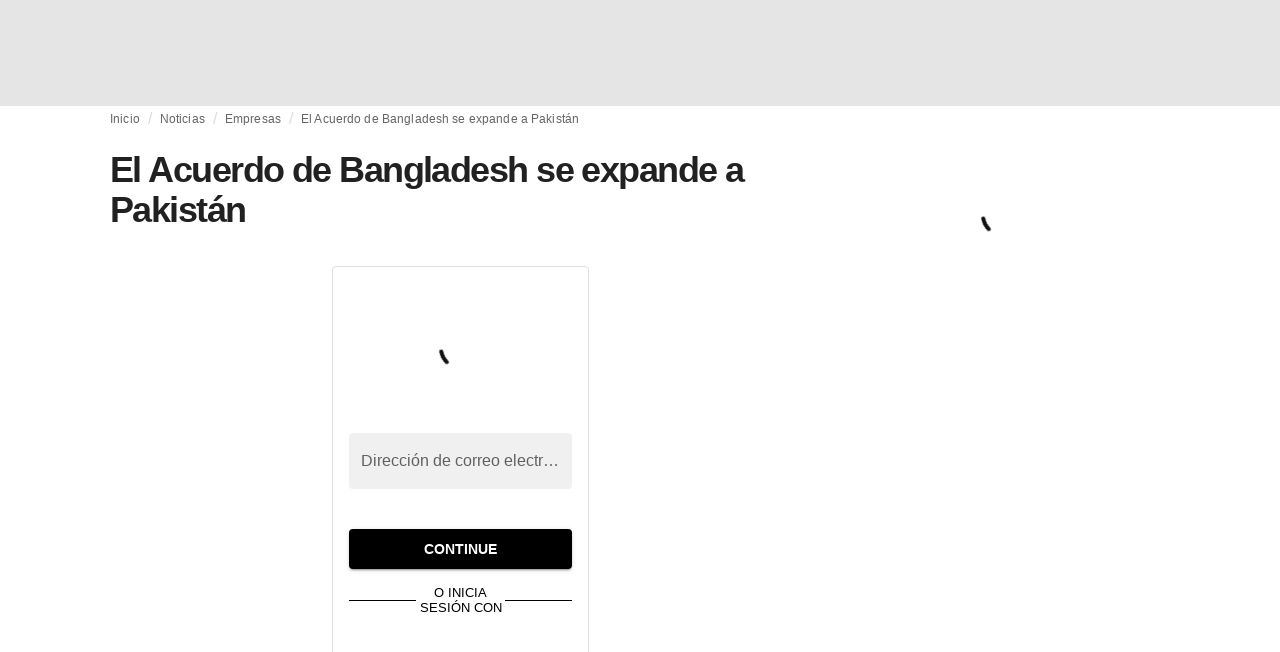

--- FILE ---
content_type: application/javascript
request_url: https://media.fashionunited.com/media/pwa/89173ceb9ebf2edeba986681d1bed400/_next/static/chunks/5622-dc5cac668aace15e.js
body_size: 26011
content:
(self.webpackChunk_N_E=self.webpackChunk_N_E||[]).push([[5622],{87180:function(t,e,r){"use strict";var n=r(44675);function o(t){return o="function"==typeof Symbol&&"symbol"==typeof Symbol.iterator?function(t){return typeof t}:function(t){return t&&"function"==typeof Symbol&&t.constructor===Symbol&&t!==Symbol.prototype?"symbol":typeof t},o(t)}function i(t,e){for(var r=0;r<e.length;r++){var n=e[r];n.enumerable=n.enumerable||!1,n.configurable=!0,"value"in n&&(n.writable=!0),Object.defineProperty(t,a(n.key),n)}}function c(t,e,r){return e&&i(t.prototype,e),r&&i(t,r),Object.defineProperty(t,"prototype",{writable:!1}),t}function a(t){var e=function(t,e){if("object"!==o(t)||null===t)return t;var r=t[Symbol.toPrimitive];if(void 0!==r){var n=r.call(t,e||"default");if("object"!==o(n))return n;throw new TypeError("@@toPrimitive must return a primitive value.")}return("string"===e?String:Number)(t)}(t,"string");return"symbol"===o(e)?e:String(e)}var u,f,s=r(33166).codes,l=s.ERR_AMBIGUOUS_ARGUMENT,p=s.ERR_INVALID_ARG_TYPE,y=s.ERR_INVALID_ARG_VALUE,h=s.ERR_INVALID_RETURN_VALUE,d=s.ERR_MISSING_ARGS,b=r(3012),g=r(85701).inspect,v=r(85701).types,m=v.isPromise,w=v.isRegExp,O=r(22018)(),S=r(72581)(),j=r(87937)("RegExp.prototype.test");new Map;function x(){var t=r(19218);u=t.isDeepEqual,f=t.isDeepStrictEqual}var E=!1,P=t.exports=R,A={};function _(t){if(t.message instanceof Error)throw t.message;throw new b(t)}function k(t,e,r,n){if(!r){var o=!1;if(0===e)o=!0,n="No value argument passed to `assert.ok()`";else if(n instanceof Error)throw n;var i=new b({actual:r,expected:!0,message:n,operator:"==",stackStartFn:t});throw i.generatedMessage=o,i}}function R(){for(var t=arguments.length,e=new Array(t),r=0;r<t;r++)e[r]=arguments[r];k.apply(void 0,[R,e.length].concat(e))}P.fail=function t(e,r,o,i,c){var a,u=arguments.length;if(0===u)a="Failed";else if(1===u)o=e,e=void 0;else{if(!1===E){E=!0;var f=n.emitWarning?n.emitWarning:console.warn.bind(console);f("assert.fail() with more than one argument is deprecated. Please use assert.strictEqual() instead or only pass a message.","DeprecationWarning","DEP0094")}2===u&&(i="!=")}if(o instanceof Error)throw o;var s={actual:e,expected:r,operator:void 0===i?"fail":i,stackStartFn:c||t};void 0!==o&&(s.message=o);var l=new b(s);throw a&&(l.message=a,l.generatedMessage=!0),l},P.AssertionError=b,P.ok=R,P.equal=function t(e,r,n){if(arguments.length<2)throw new d("actual","expected");e!=r&&_({actual:e,expected:r,message:n,operator:"==",stackStartFn:t})},P.notEqual=function t(e,r,n){if(arguments.length<2)throw new d("actual","expected");e==r&&_({actual:e,expected:r,message:n,operator:"!=",stackStartFn:t})},P.deepEqual=function t(e,r,n){if(arguments.length<2)throw new d("actual","expected");void 0===u&&x(),u(e,r)||_({actual:e,expected:r,message:n,operator:"deepEqual",stackStartFn:t})},P.notDeepEqual=function t(e,r,n){if(arguments.length<2)throw new d("actual","expected");void 0===u&&x(),u(e,r)&&_({actual:e,expected:r,message:n,operator:"notDeepEqual",stackStartFn:t})},P.deepStrictEqual=function t(e,r,n){if(arguments.length<2)throw new d("actual","expected");void 0===u&&x(),f(e,r)||_({actual:e,expected:r,message:n,operator:"deepStrictEqual",stackStartFn:t})},P.notDeepStrictEqual=function t(e,r,n){if(arguments.length<2)throw new d("actual","expected");void 0===u&&x();f(e,r)&&_({actual:e,expected:r,message:n,operator:"notDeepStrictEqual",stackStartFn:t})},P.strictEqual=function t(e,r,n){if(arguments.length<2)throw new d("actual","expected");S(e,r)||_({actual:e,expected:r,message:n,operator:"strictEqual",stackStartFn:t})},P.notStrictEqual=function t(e,r,n){if(arguments.length<2)throw new d("actual","expected");S(e,r)&&_({actual:e,expected:r,message:n,operator:"notStrictEqual",stackStartFn:t})};var M=c((function t(e,r,n){var o=this;!function(t,e){if(!(t instanceof e))throw new TypeError("Cannot call a class as a function")}(this,t),r.forEach((function(t){t in e&&(void 0!==n&&"string"===typeof n[t]&&w(e[t])&&j(e[t],n[t])?o[t]=n[t]:o[t]=e[t])}))}));function F(t,e,r,n,o,i){if(!(r in t)||!f(t[r],e[r])){if(!n){var c=new M(t,o),a=new M(e,o,t),u=new b({actual:c,expected:a,operator:"deepStrictEqual",stackStartFn:i});throw u.actual=t,u.expected=e,u.operator=i.name,u}_({actual:t,expected:e,message:n,operator:i.name,stackStartFn:i})}}function I(t,e,r,n){if("function"!==typeof e){if(w(e))return j(e,t);if(2===arguments.length)throw new p("expected",["Function","RegExp"],e);if("object"!==o(t)||null===t){var i=new b({actual:t,expected:e,message:r,operator:"deepStrictEqual",stackStartFn:n});throw i.operator=n.name,i}var c=Object.keys(e);if(e instanceof Error)c.push("name","message");else if(0===c.length)throw new y("error",e,"may not be an empty object");return void 0===u&&x(),c.forEach((function(o){"string"===typeof t[o]&&w(e[o])&&j(e[o],t[o])||F(t,e,o,r,c,n)})),!0}return void 0!==e.prototype&&t instanceof e||!Error.isPrototypeOf(e)&&!0===e.call({},t)}function N(t){if("function"!==typeof t)throw new p("fn","Function",t);try{t()}catch(e){return e}return A}function T(t){return m(t)||null!==t&&"object"===o(t)&&"function"===typeof t.then&&"function"===typeof t.catch}function q(t){return Promise.resolve().then((function(){var e;if("function"===typeof t){if(!T(e=t()))throw new h("instance of Promise","promiseFn",e)}else{if(!T(t))throw new p("promiseFn",["Function","Promise"],t);e=t}return Promise.resolve().then((function(){return e})).then((function(){return A})).catch((function(t){return t}))}))}function C(t,e,r,n){if("string"===typeof r){if(4===arguments.length)throw new p("error",["Object","Error","Function","RegExp"],r);if("object"===o(e)&&null!==e){if(e.message===r)throw new l("error/message",'The error message "'.concat(e.message,'" is identical to the message.'))}else if(e===r)throw new l("error/message",'The error "'.concat(e,'" is identical to the message.'));n=r,r=void 0}else if(null!=r&&"object"!==o(r)&&"function"!==typeof r)throw new p("error",["Object","Error","Function","RegExp"],r);if(e===A){var i="";r&&r.name&&(i+=" (".concat(r.name,")")),i+=n?": ".concat(n):".";var c="rejects"===t.name?"rejection":"exception";_({actual:void 0,expected:r,operator:t.name,message:"Missing expected ".concat(c).concat(i),stackStartFn:t})}if(r&&!I(e,r,n,t))throw e}function L(t,e,r,n){if(e!==A){if("string"===typeof r&&(n=r,r=void 0),!r||I(e,r)){var o=n?": ".concat(n):".",i="doesNotReject"===t.name?"rejection":"exception";_({actual:e,expected:r,operator:t.name,message:"Got unwanted ".concat(i).concat(o,"\n")+'Actual message: "'.concat(e&&e.message,'"'),stackStartFn:t})}throw e}}function D(t,e,r,n,i){if(!w(e))throw new p("regexp","RegExp",e);var c="match"===i;if("string"!==typeof t||j(e,t)!==c){if(r instanceof Error)throw r;var a=!r;r=r||("string"!==typeof t?'The "string" argument must be of type string. Received type '+"".concat(o(t)," (").concat(g(t),")"):(c?"The input did not match the regular expression ":"The input was expected to not match the regular expression ")+"".concat(g(e),". Input:\n\n").concat(g(t),"\n"));var u=new b({actual:t,expected:e,message:r,operator:i,stackStartFn:n});throw u.generatedMessage=a,u}}function V(){for(var t=arguments.length,e=new Array(t),r=0;r<t;r++)e[r]=arguments[r];k.apply(void 0,[V,e.length].concat(e))}P.throws=function t(e){for(var r=arguments.length,n=new Array(r>1?r-1:0),o=1;o<r;o++)n[o-1]=arguments[o];C.apply(void 0,[t,N(e)].concat(n))},P.rejects=function t(e){for(var r=arguments.length,n=new Array(r>1?r-1:0),o=1;o<r;o++)n[o-1]=arguments[o];return q(e).then((function(e){return C.apply(void 0,[t,e].concat(n))}))},P.doesNotThrow=function t(e){for(var r=arguments.length,n=new Array(r>1?r-1:0),o=1;o<r;o++)n[o-1]=arguments[o];L.apply(void 0,[t,N(e)].concat(n))},P.doesNotReject=function t(e){for(var r=arguments.length,n=new Array(r>1?r-1:0),o=1;o<r;o++)n[o-1]=arguments[o];return q(e).then((function(e){return L.apply(void 0,[t,e].concat(n))}))},P.ifError=function t(e){if(null!==e&&void 0!==e){var r="ifError got unwanted exception: ";"object"===o(e)&&"string"===typeof e.message?0===e.message.length&&e.constructor?r+=e.constructor.name:r+=e.message:r+=g(e);var n=new b({actual:e,expected:null,operator:"ifError",message:r,stackStartFn:t}),i=e.stack;if("string"===typeof i){var c=i.split("\n");c.shift();for(var a=n.stack.split("\n"),u=0;u<c.length;u++){var f=a.indexOf(c[u]);if(-1!==f){a=a.slice(0,f);break}}n.stack="".concat(a.join("\n"),"\n").concat(c.join("\n"))}throw n}},P.match=function t(e,r,n){D(e,r,n,t,"match")},P.doesNotMatch=function t(e,r,n){D(e,r,n,t,"doesNotMatch")},P.strict=O(V,P,{equal:P.strictEqual,deepEqual:P.deepStrictEqual,notEqual:P.notStrictEqual,notDeepEqual:P.notDeepStrictEqual}),P.strict.strict=P.strict},3012:function(t,e,r){"use strict";var n=r(44675);function o(t,e){var r=Object.keys(t);if(Object.getOwnPropertySymbols){var n=Object.getOwnPropertySymbols(t);e&&(n=n.filter((function(e){return Object.getOwnPropertyDescriptor(t,e).enumerable}))),r.push.apply(r,n)}return r}function i(t){for(var e=1;e<arguments.length;e++){var r=null!=arguments[e]?arguments[e]:{};e%2?o(Object(r),!0).forEach((function(e){c(t,e,r[e])})):Object.getOwnPropertyDescriptors?Object.defineProperties(t,Object.getOwnPropertyDescriptors(r)):o(Object(r)).forEach((function(e){Object.defineProperty(t,e,Object.getOwnPropertyDescriptor(r,e))}))}return t}function c(t,e,r){return(e=u(e))in t?Object.defineProperty(t,e,{value:r,enumerable:!0,configurable:!0,writable:!0}):t[e]=r,t}function a(t,e){for(var r=0;r<e.length;r++){var n=e[r];n.enumerable=n.enumerable||!1,n.configurable=!0,"value"in n&&(n.writable=!0),Object.defineProperty(t,u(n.key),n)}}function u(t){var e=function(t,e){if("object"!==b(t)||null===t)return t;var r=t[Symbol.toPrimitive];if(void 0!==r){var n=r.call(t,e||"default");if("object"!==b(n))return n;throw new TypeError("@@toPrimitive must return a primitive value.")}return("string"===e?String:Number)(t)}(t,"string");return"symbol"===b(e)?e:String(e)}function f(t,e){if(e&&("object"===b(e)||"function"===typeof e))return e;if(void 0!==e)throw new TypeError("Derived constructors may only return object or undefined");return s(t)}function s(t){if(void 0===t)throw new ReferenceError("this hasn't been initialised - super() hasn't been called");return t}function l(t){var e="function"===typeof Map?new Map:void 0;return l=function(t){if(null===t||(r=t,-1===Function.toString.call(r).indexOf("[native code]")))return t;var r;if("function"!==typeof t)throw new TypeError("Super expression must either be null or a function");if("undefined"!==typeof e){if(e.has(t))return e.get(t);e.set(t,n)}function n(){return p(t,arguments,d(this).constructor)}return n.prototype=Object.create(t.prototype,{constructor:{value:n,enumerable:!1,writable:!0,configurable:!0}}),h(n,t)},l(t)}function p(t,e,r){return p=y()?Reflect.construct.bind():function(t,e,r){var n=[null];n.push.apply(n,e);var o=new(Function.bind.apply(t,n));return r&&h(o,r.prototype),o},p.apply(null,arguments)}function y(){if("undefined"===typeof Reflect||!Reflect.construct)return!1;if(Reflect.construct.sham)return!1;if("function"===typeof Proxy)return!0;try{return Boolean.prototype.valueOf.call(Reflect.construct(Boolean,[],(function(){}))),!0}catch(t){return!1}}function h(t,e){return h=Object.setPrototypeOf?Object.setPrototypeOf.bind():function(t,e){return t.__proto__=e,t},h(t,e)}function d(t){return d=Object.setPrototypeOf?Object.getPrototypeOf.bind():function(t){return t.__proto__||Object.getPrototypeOf(t)},d(t)}function b(t){return b="function"==typeof Symbol&&"symbol"==typeof Symbol.iterator?function(t){return typeof t}:function(t){return t&&"function"==typeof Symbol&&t.constructor===Symbol&&t!==Symbol.prototype?"symbol":typeof t},b(t)}var g=r(85701).inspect,v=r(33166).codes.ERR_INVALID_ARG_TYPE;function m(t,e,r){return(void 0===r||r>t.length)&&(r=t.length),t.substring(r-e.length,r)===e}var w="",O="",S="",j="",x={deepStrictEqual:"Expected values to be strictly deep-equal:",strictEqual:"Expected values to be strictly equal:",strictEqualObject:'Expected "actual" to be reference-equal to "expected":',deepEqual:"Expected values to be loosely deep-equal:",equal:"Expected values to be loosely equal:",notDeepStrictEqual:'Expected "actual" not to be strictly deep-equal to:',notStrictEqual:'Expected "actual" to be strictly unequal to:',notStrictEqualObject:'Expected "actual" not to be reference-equal to "expected":',notDeepEqual:'Expected "actual" not to be loosely deep-equal to:',notEqual:'Expected "actual" to be loosely unequal to:',notIdentical:"Values identical but not reference-equal:"};function E(t){var e=Object.keys(t),r=Object.create(Object.getPrototypeOf(t));return e.forEach((function(e){r[e]=t[e]})),Object.defineProperty(r,"message",{value:t.message}),r}function P(t){return g(t,{compact:!1,customInspect:!1,depth:1e3,maxArrayLength:1/0,showHidden:!1,breakLength:1/0,showProxy:!1,sorted:!0,getters:!0})}function A(t,e,r){var o="",i="",c=0,a="",u=!1,f=P(t),s=f.split("\n"),l=P(e).split("\n"),p=0,y="";if("strictEqual"===r&&"object"===b(t)&&"object"===b(e)&&null!==t&&null!==e&&(r="strictEqualObject"),1===s.length&&1===l.length&&s[0]!==l[0]){var h=s[0].length+l[0].length;if(h<=10){if(("object"!==b(t)||null===t)&&("object"!==b(e)||null===e)&&(0!==t||0!==e))return"".concat(x[r],"\n\n")+"".concat(s[0]," !== ").concat(l[0],"\n")}else if("strictEqualObject"!==r){if(h<(n.stderr&&n.stderr.isTTY?n.stderr.columns:80)){for(;s[0][p]===l[0][p];)p++;p>2&&(y="\n  ".concat(function(t,e){if(e=Math.floor(e),0==t.length||0==e)return"";var r=t.length*e;for(e=Math.floor(Math.log(e)/Math.log(2));e;)t+=t,e--;return t+t.substring(0,r-t.length)}(" ",p),"^"),p=0)}}}for(var d=s[s.length-1],g=l[l.length-1];d===g&&(p++<2?a="\n  ".concat(d).concat(a):o=d,s.pop(),l.pop(),0!==s.length&&0!==l.length);)d=s[s.length-1],g=l[l.length-1];var v=Math.max(s.length,l.length);if(0===v){var E=f.split("\n");if(E.length>30)for(E[26]="".concat(w,"...").concat(j);E.length>27;)E.pop();return"".concat(x.notIdentical,"\n\n").concat(E.join("\n"),"\n")}p>3&&(a="\n".concat(w,"...").concat(j).concat(a),u=!0),""!==o&&(a="\n  ".concat(o).concat(a),o="");var A=0,_=x[r]+"\n".concat(O,"+ actual").concat(j," ").concat(S,"- expected").concat(j),k=" ".concat(w,"...").concat(j," Lines skipped");for(p=0;p<v;p++){var R=p-c;if(s.length<p+1)R>1&&p>2&&(R>4?(i+="\n".concat(w,"...").concat(j),u=!0):R>3&&(i+="\n  ".concat(l[p-2]),A++),i+="\n  ".concat(l[p-1]),A++),c=p,o+="\n".concat(S,"-").concat(j," ").concat(l[p]),A++;else if(l.length<p+1)R>1&&p>2&&(R>4?(i+="\n".concat(w,"...").concat(j),u=!0):R>3&&(i+="\n  ".concat(s[p-2]),A++),i+="\n  ".concat(s[p-1]),A++),c=p,i+="\n".concat(O,"+").concat(j," ").concat(s[p]),A++;else{var M=l[p],F=s[p],I=F!==M&&(!m(F,",")||F.slice(0,-1)!==M);I&&m(M,",")&&M.slice(0,-1)===F&&(I=!1,F+=","),I?(R>1&&p>2&&(R>4?(i+="\n".concat(w,"...").concat(j),u=!0):R>3&&(i+="\n  ".concat(s[p-2]),A++),i+="\n  ".concat(s[p-1]),A++),c=p,i+="\n".concat(O,"+").concat(j," ").concat(F),o+="\n".concat(S,"-").concat(j," ").concat(M),A+=2):(i+=o,o="",1!==R&&0!==p||(i+="\n  ".concat(F),A++))}if(A>20&&p<v-2)return"".concat(_).concat(k,"\n").concat(i,"\n").concat(w,"...").concat(j).concat(o,"\n")+"".concat(w,"...").concat(j)}return"".concat(_).concat(u?k:"","\n").concat(i).concat(o).concat(a).concat(y)}var _=function(t,e){!function(t,e){if("function"!==typeof e&&null!==e)throw new TypeError("Super expression must either be null or a function");t.prototype=Object.create(e&&e.prototype,{constructor:{value:t,writable:!0,configurable:!0}}),Object.defineProperty(t,"prototype",{writable:!1}),e&&h(t,e)}(l,t);var r,o,c,u=function(t){var e=y();return function(){var r,n=d(t);if(e){var o=d(this).constructor;r=Reflect.construct(n,arguments,o)}else r=n.apply(this,arguments);return f(this,r)}}(l);function l(t){var e;if(function(t,e){if(!(t instanceof e))throw new TypeError("Cannot call a class as a function")}(this,l),"object"!==b(t)||null===t)throw new v("options","Object",t);var r=t.message,o=t.operator,i=t.stackStartFn,c=t.actual,a=t.expected,p=Error.stackTraceLimit;if(Error.stackTraceLimit=0,null!=r)e=u.call(this,String(r));else if(n.stderr&&n.stderr.isTTY&&(n.stderr&&n.stderr.getColorDepth&&1!==n.stderr.getColorDepth()?(w="\x1b[34m",O="\x1b[32m",j="\x1b[39m",S="\x1b[31m"):(w="",O="",j="",S="")),"object"===b(c)&&null!==c&&"object"===b(a)&&null!==a&&"stack"in c&&c instanceof Error&&"stack"in a&&a instanceof Error&&(c=E(c),a=E(a)),"deepStrictEqual"===o||"strictEqual"===o)e=u.call(this,A(c,a,o));else if("notDeepStrictEqual"===o||"notStrictEqual"===o){var y=x[o],h=P(c).split("\n");if("notStrictEqual"===o&&"object"===b(c)&&null!==c&&(y=x.notStrictEqualObject),h.length>30)for(h[26]="".concat(w,"...").concat(j);h.length>27;)h.pop();e=1===h.length?u.call(this,"".concat(y," ").concat(h[0])):u.call(this,"".concat(y,"\n\n").concat(h.join("\n"),"\n"))}else{var d=P(c),g="",m=x[o];"notDeepEqual"===o||"notEqual"===o?(d="".concat(x[o],"\n\n").concat(d)).length>1024&&(d="".concat(d.slice(0,1021),"...")):(g="".concat(P(a)),d.length>512&&(d="".concat(d.slice(0,509),"...")),g.length>512&&(g="".concat(g.slice(0,509),"...")),"deepEqual"===o||"equal"===o?d="".concat(m,"\n\n").concat(d,"\n\nshould equal\n\n"):g=" ".concat(o," ").concat(g)),e=u.call(this,"".concat(d).concat(g))}return Error.stackTraceLimit=p,e.generatedMessage=!r,Object.defineProperty(s(e),"name",{value:"AssertionError [ERR_ASSERTION]",enumerable:!1,writable:!0,configurable:!0}),e.code="ERR_ASSERTION",e.actual=c,e.expected=a,e.operator=o,Error.captureStackTrace&&Error.captureStackTrace(s(e),i),e.stack,e.name="AssertionError",f(e)}return r=l,(o=[{key:"toString",value:function(){return"".concat(this.name," [").concat(this.code,"]: ").concat(this.message)}},{key:e,value:function(t,e){return g(this,i(i({},e),{},{customInspect:!1,depth:0}))}}])&&a(r.prototype,o),c&&a(r,c),Object.defineProperty(r,"prototype",{writable:!1}),l}(l(Error),g.custom);t.exports=_},33166:function(t,e,r){"use strict";function n(t){return n="function"==typeof Symbol&&"symbol"==typeof Symbol.iterator?function(t){return typeof t}:function(t){return t&&"function"==typeof Symbol&&t.constructor===Symbol&&t!==Symbol.prototype?"symbol":typeof t},n(t)}function o(t,e){for(var r=0;r<e.length;r++){var n=e[r];n.enumerable=n.enumerable||!1,n.configurable=!0,"value"in n&&(n.writable=!0),Object.defineProperty(t,i(n.key),n)}}function i(t){var e=function(t,e){if("object"!==n(t)||null===t)return t;var r=t[Symbol.toPrimitive];if(void 0!==r){var o=r.call(t,e||"default");if("object"!==n(o))return o;throw new TypeError("@@toPrimitive must return a primitive value.")}return("string"===e?String:Number)(t)}(t,"string");return"symbol"===n(e)?e:String(e)}function c(t,e){return c=Object.setPrototypeOf?Object.setPrototypeOf.bind():function(t,e){return t.__proto__=e,t},c(t,e)}function a(t){var e=function(){if("undefined"===typeof Reflect||!Reflect.construct)return!1;if(Reflect.construct.sham)return!1;if("function"===typeof Proxy)return!0;try{return Boolean.prototype.valueOf.call(Reflect.construct(Boolean,[],(function(){}))),!0}catch(t){return!1}}();return function(){var r,n=f(t);if(e){var o=f(this).constructor;r=Reflect.construct(n,arguments,o)}else r=n.apply(this,arguments);return u(this,r)}}function u(t,e){if(e&&("object"===n(e)||"function"===typeof e))return e;if(void 0!==e)throw new TypeError("Derived constructors may only return object or undefined");return function(t){if(void 0===t)throw new ReferenceError("this hasn't been initialised - super() hasn't been called");return t}(t)}function f(t){return f=Object.setPrototypeOf?Object.getPrototypeOf.bind():function(t){return t.__proto__||Object.getPrototypeOf(t)},f(t)}var s,l,p={};function y(t,e,r){r||(r=Error);var n=function(r){!function(t,e){if("function"!==typeof e&&null!==e)throw new TypeError("Super expression must either be null or a function");t.prototype=Object.create(e&&e.prototype,{constructor:{value:t,writable:!0,configurable:!0}}),Object.defineProperty(t,"prototype",{writable:!1}),e&&c(t,e)}(s,r);var n,i,u,f=a(s);function s(r,n,o){var i;return function(t,e){if(!(t instanceof e))throw new TypeError("Cannot call a class as a function")}(this,s),i=f.call(this,function(t,r,n){return"string"===typeof e?e:e(t,r,n)}(r,n,o)),i.code=t,i}return n=s,i&&o(n.prototype,i),u&&o(n,u),Object.defineProperty(n,"prototype",{writable:!1}),n}(r);p[t]=n}function h(t,e){if(Array.isArray(t)){var r=t.length;return t=t.map((function(t){return String(t)})),r>2?"one of ".concat(e," ").concat(t.slice(0,r-1).join(", "),", or ")+t[r-1]:2===r?"one of ".concat(e," ").concat(t[0]," or ").concat(t[1]):"of ".concat(e," ").concat(t[0])}return"of ".concat(e," ").concat(String(t))}y("ERR_AMBIGUOUS_ARGUMENT",'The "%s" argument is ambiguous. %s',TypeError),y("ERR_INVALID_ARG_TYPE",(function(t,e,o){var i,c,a,u;if(void 0===s&&(s=r(87180)),s("string"===typeof t,"'name' must be a string"),"string"===typeof e&&(c="not ",e.substr(!a||a<0?0:+a,c.length)===c)?(i="must not be",e=e.replace(/^not /,"")):i="must be",function(t,e,r){return(void 0===r||r>t.length)&&(r=t.length),t.substring(r-e.length,r)===e}(t," argument"))u="The ".concat(t," ").concat(i," ").concat(h(e,"type"));else{var f=function(t,e,r){return"number"!==typeof r&&(r=0),!(r+e.length>t.length)&&-1!==t.indexOf(e,r)}(t,".")?"property":"argument";u='The "'.concat(t,'" ').concat(f," ").concat(i," ").concat(h(e,"type"))}return u+=". Received type ".concat(n(o))}),TypeError),y("ERR_INVALID_ARG_VALUE",(function(t,e){var n=arguments.length>2&&void 0!==arguments[2]?arguments[2]:"is invalid";void 0===l&&(l=r(85701));var o=l.inspect(e);return o.length>128&&(o="".concat(o.slice(0,128),"...")),"The argument '".concat(t,"' ").concat(n,". Received ").concat(o)}),TypeError,RangeError),y("ERR_INVALID_RETURN_VALUE",(function(t,e,r){var o;return o=r&&r.constructor&&r.constructor.name?"instance of ".concat(r.constructor.name):"type ".concat(n(r)),"Expected ".concat(t,' to be returned from the "').concat(e,'"')+" function but got ".concat(o,".")}),TypeError),y("ERR_MISSING_ARGS",(function(){for(var t=arguments.length,e=new Array(t),n=0;n<t;n++)e[n]=arguments[n];void 0===s&&(s=r(87180)),s(e.length>0,"At least one arg needs to be specified");var o="The ",i=e.length;switch(e=e.map((function(t){return'"'.concat(t,'"')})),i){case 1:o+="".concat(e[0]," argument");break;case 2:o+="".concat(e[0]," and ").concat(e[1]," arguments");break;default:o+=e.slice(0,i-1).join(", "),o+=", and ".concat(e[i-1]," arguments")}return"".concat(o," must be specified")}),TypeError),t.exports.codes=p},19218:function(t,e,r){"use strict";function n(t,e){return function(t){if(Array.isArray(t))return t}(t)||function(t,e){var r=null==t?null:"undefined"!=typeof Symbol&&t[Symbol.iterator]||t["@@iterator"];if(null!=r){var n,o,i,c,a=[],u=!0,f=!1;try{if(i=(r=r.call(t)).next,0===e){if(Object(r)!==r)return;u=!1}else for(;!(u=(n=i.call(r)).done)&&(a.push(n.value),a.length!==e);u=!0);}catch(t){f=!0,o=t}finally{try{if(!u&&null!=r.return&&(c=r.return(),Object(c)!==c))return}finally{if(f)throw o}}return a}}(t,e)||function(t,e){if(!t)return;if("string"===typeof t)return o(t,e);var r=Object.prototype.toString.call(t).slice(8,-1);"Object"===r&&t.constructor&&(r=t.constructor.name);if("Map"===r||"Set"===r)return Array.from(t);if("Arguments"===r||/^(?:Ui|I)nt(?:8|16|32)(?:Clamped)?Array$/.test(r))return o(t,e)}(t,e)||function(){throw new TypeError("Invalid attempt to destructure non-iterable instance.\nIn order to be iterable, non-array objects must have a [Symbol.iterator]() method.")}()}function o(t,e){(null==e||e>t.length)&&(e=t.length);for(var r=0,n=new Array(e);r<e;r++)n[r]=t[r];return n}function i(t){return i="function"==typeof Symbol&&"symbol"==typeof Symbol.iterator?function(t){return typeof t}:function(t){return t&&"function"==typeof Symbol&&t.constructor===Symbol&&t!==Symbol.prototype?"symbol":typeof t},i(t)}var c=void 0!==/a/g.flags,a=function(t){var e=[];return t.forEach((function(t){return e.push(t)})),e},u=function(t){var e=[];return t.forEach((function(t,r){return e.push([r,t])})),e},f=Object.is?Object.is:r(90011),s=Object.getOwnPropertySymbols?Object.getOwnPropertySymbols:function(){return[]},l=Number.isNaN?Number.isNaN:r(74300);function p(t){return t.call.bind(t)}var y=p(Object.prototype.hasOwnProperty),h=p(Object.prototype.propertyIsEnumerable),d=p(Object.prototype.toString),b=r(85701).types,g=b.isAnyArrayBuffer,v=b.isArrayBufferView,m=b.isDate,w=b.isMap,O=b.isRegExp,S=b.isSet,j=b.isNativeError,x=b.isBoxedPrimitive,E=b.isNumberObject,P=b.isStringObject,A=b.isBooleanObject,_=b.isBigIntObject,k=b.isSymbolObject,R=b.isFloat32Array,M=b.isFloat64Array;function F(t){if(0===t.length||t.length>10)return!0;for(var e=0;e<t.length;e++){var r=t.charCodeAt(e);if(r<48||r>57)return!0}return 10===t.length&&t>=Math.pow(2,32)}function I(t){return Object.keys(t).filter(F).concat(s(t).filter(Object.prototype.propertyIsEnumerable.bind(t)))}function N(t,e){if(t===e)return 0;for(var r=t.length,n=e.length,o=0,i=Math.min(r,n);o<i;++o)if(t[o]!==e[o]){r=t[o],n=e[o];break}return r<n?-1:n<r?1:0}function T(t,e,r,n){if(t===e)return 0!==t||(!r||f(t,e));if(r){if("object"!==i(t))return"number"===typeof t&&l(t)&&l(e);if("object"!==i(e)||null===t||null===e)return!1;if(Object.getPrototypeOf(t)!==Object.getPrototypeOf(e))return!1}else{if(null===t||"object"!==i(t))return(null===e||"object"!==i(e))&&t==e;if(null===e||"object"!==i(e))return!1}var o,a,u,s,p=d(t);if(p!==d(e))return!1;if(Array.isArray(t)){if(t.length!==e.length)return!1;var y=I(t),h=I(e);return y.length===h.length&&C(t,e,r,n,1,y)}if("[object Object]"===p&&(!w(t)&&w(e)||!S(t)&&S(e)))return!1;if(m(t)){if(!m(e)||Date.prototype.getTime.call(t)!==Date.prototype.getTime.call(e))return!1}else if(O(t)){if(!O(e)||(u=t,s=e,!(c?u.source===s.source&&u.flags===s.flags:RegExp.prototype.toString.call(u)===RegExp.prototype.toString.call(s))))return!1}else if(j(t)||t instanceof Error){if(t.message!==e.message||t.name!==e.name)return!1}else{if(v(t)){if(r||!R(t)&&!M(t)){if(!function(t,e){return t.byteLength===e.byteLength&&0===N(new Uint8Array(t.buffer,t.byteOffset,t.byteLength),new Uint8Array(e.buffer,e.byteOffset,e.byteLength))}(t,e))return!1}else if(!function(t,e){if(t.byteLength!==e.byteLength)return!1;for(var r=0;r<t.byteLength;r++)if(t[r]!==e[r])return!1;return!0}(t,e))return!1;var b=I(t),F=I(e);return b.length===F.length&&C(t,e,r,n,0,b)}if(S(t))return!(!S(e)||t.size!==e.size)&&C(t,e,r,n,2);if(w(t))return!(!w(e)||t.size!==e.size)&&C(t,e,r,n,3);if(g(t)){if(a=e,(o=t).byteLength!==a.byteLength||0!==N(new Uint8Array(o),new Uint8Array(a)))return!1}else if(x(t)&&!function(t,e){return E(t)?E(e)&&f(Number.prototype.valueOf.call(t),Number.prototype.valueOf.call(e)):P(t)?P(e)&&String.prototype.valueOf.call(t)===String.prototype.valueOf.call(e):A(t)?A(e)&&Boolean.prototype.valueOf.call(t)===Boolean.prototype.valueOf.call(e):_(t)?_(e)&&BigInt.prototype.valueOf.call(t)===BigInt.prototype.valueOf.call(e):k(e)&&Symbol.prototype.valueOf.call(t)===Symbol.prototype.valueOf.call(e)}(t,e))return!1}return C(t,e,r,n,0)}function q(t,e){return e.filter((function(e){return h(t,e)}))}function C(t,e,r,n,o,i){if(5===arguments.length){i=Object.keys(t);var c=Object.keys(e);if(i.length!==c.length)return!1}for(var a=0;a<i.length;a++)if(!y(e,i[a]))return!1;if(r&&5===arguments.length){var u=s(t);if(0!==u.length){var f=0;for(a=0;a<u.length;a++){var l=u[a];if(h(t,l)){if(!h(e,l))return!1;i.push(l),f++}else if(h(e,l))return!1}var p=s(e);if(u.length!==p.length&&q(e,p).length!==f)return!1}else{var d=s(e);if(0!==d.length&&0!==q(e,d).length)return!1}}if(0===i.length&&(0===o||1===o&&0===t.length||0===t.size))return!0;if(void 0===n)n={val1:new Map,val2:new Map,position:0};else{var b=n.val1.get(t);if(void 0!==b){var g=n.val2.get(e);if(void 0!==g)return b===g}n.position++}n.val1.set(t,n.position),n.val2.set(e,n.position);var v=B(t,e,r,i,n,o);return n.val1.delete(t),n.val2.delete(e),v}function L(t,e,r,n){for(var o=a(t),i=0;i<o.length;i++){var c=o[i];if(T(e,c,r,n))return t.delete(c),!0}return!1}function D(t){switch(i(t)){case"undefined":return null;case"object":return;case"symbol":return!1;case"string":t=+t;case"number":if(l(t))return!1}return!0}function V(t,e,r){var n=D(r);return null!=n?n:e.has(n)&&!t.has(n)}function U(t,e,r,n,o){var i=D(r);if(null!=i)return i;var c=e.get(i);return!(void 0===c&&!e.has(i)||!T(n,c,!1,o))&&(!t.has(i)&&T(n,c,!1,o))}function Z(t,e,r,n,o,i){for(var c=a(t),u=0;u<c.length;u++){var f=c[u];if(T(r,f,o,i)&&T(n,e.get(f),o,i))return t.delete(f),!0}return!1}function B(t,e,r,o,c,f){var s=0;if(2===f){if(!function(t,e,r,n){for(var o=null,c=a(t),u=0;u<c.length;u++){var f=c[u];if("object"===i(f)&&null!==f)null===o&&(o=new Set),o.add(f);else if(!e.has(f)){if(r)return!1;if(!V(t,e,f))return!1;null===o&&(o=new Set),o.add(f)}}if(null!==o){for(var s=a(e),l=0;l<s.length;l++){var p=s[l];if("object"===i(p)&&null!==p){if(!L(o,p,r,n))return!1}else if(!r&&!t.has(p)&&!L(o,p,r,n))return!1}return 0===o.size}return!0}(t,e,r,c))return!1}else if(3===f){if(!function(t,e,r,o){for(var c=null,a=u(t),f=0;f<a.length;f++){var s=n(a[f],2),l=s[0],p=s[1];if("object"===i(l)&&null!==l)null===c&&(c=new Set),c.add(l);else{var y=e.get(l);if(void 0===y&&!e.has(l)||!T(p,y,r,o)){if(r)return!1;if(!U(t,e,l,p,o))return!1;null===c&&(c=new Set),c.add(l)}}}if(null!==c){for(var h=u(e),d=0;d<h.length;d++){var b=n(h[d],2),g=b[0],v=b[1];if("object"===i(g)&&null!==g){if(!Z(c,t,g,v,r,o))return!1}else if(!r&&(!t.has(g)||!T(t.get(g),v,!1,o))&&!Z(c,t,g,v,!1,o))return!1}return 0===c.size}return!0}(t,e,r,c))return!1}else if(1===f)for(;s<t.length;s++){if(!y(t,s)){if(y(e,s))return!1;for(var l=Object.keys(t);s<l.length;s++){var p=l[s];if(!y(e,p)||!T(t[p],e[p],r,c))return!1}return l.length===Object.keys(e).length}if(!y(e,s)||!T(t[s],e[s],r,c))return!1}for(s=0;s<o.length;s++){var h=o[s];if(!T(t[h],e[h],r,c))return!1}return!0}t.exports={isDeepEqual:function(t,e){return T(t,e,false)},isDeepStrictEqual:function(t,e){return T(t,e,true)}}},17888:function(t,e,r){t.exports={default:r(92107),__esModule:!0}},60679:function(t,e,r){t.exports={default:r(17800),__esModule:!0}},24335:function(t,e,r){t.exports={default:r(3268),__esModule:!0}},90508:function(t,e,r){t.exports={default:r(61963),__esModule:!0}},43310:function(t,e,r){t.exports={default:r(87192),__esModule:!0}},82062:function(t,e,r){t.exports={default:r(67765),__esModule:!0}},73033:function(t,e,r){t.exports={default:r(27938),__esModule:!0}},24230:function(t,e,r){t.exports={default:r(90609),__esModule:!0}},90275:function(t,e){"use strict";e.Z=function(t,e){if(!(t instanceof e))throw new TypeError("Cannot call a class as a function")}},54102:function(t,e,r){"use strict";var n,o=r(24335),i=(n=o)&&n.__esModule?n:{default:n};e.Z=function(){function t(t,e){for(var r=0;r<e.length;r++){var n=e[r];n.enumerable=n.enumerable||!1,n.configurable=!0,"value"in n&&(n.writable=!0),(0,i.default)(t,n.key,n)}}return function(e,r,n){return r&&t(e.prototype,r),n&&t(e,n),e}}()},97805:function(t,e,r){"use strict";var n,o=r(17888),i=(n=o)&&n.__esModule?n:{default:n};e.Z=i.default||function(t){for(var e=1;e<arguments.length;e++){var r=arguments[e];for(var n in r)Object.prototype.hasOwnProperty.call(r,n)&&(t[n]=r[n])}return t}},83152:function(t,e,r){"use strict";var n=c(r(82062)),o=c(r(60679)),i=c(r(78692));function c(t){return t&&t.__esModule?t:{default:t}}e.Z=function(t,e){if("function"!==typeof e&&null!==e)throw new TypeError("Super expression must either be null or a function, not "+("undefined"===typeof e?"undefined":(0,i.default)(e)));t.prototype=(0,o.default)(e&&e.prototype,{constructor:{value:t,enumerable:!1,writable:!0,configurable:!0}}),e&&(n.default?(0,n.default)(t,e):t.__proto__=e)}},19206:function(t,e){"use strict";e.Z=function(t,e){var r={};for(var n in t)e.indexOf(n)>=0||Object.prototype.hasOwnProperty.call(t,n)&&(r[n]=t[n]);return r}},30904:function(t,e,r){"use strict";var n,o=r(78692),i=(n=o)&&n.__esModule?n:{default:n};e.Z=function(t,e){if(!t)throw new ReferenceError("this hasn't been initialised - super() hasn't been called");return!e||"object"!==("undefined"===typeof e?"undefined":(0,i.default)(e))&&"function"!==typeof e?t:e}},78692:function(t,e,r){"use strict";e.__esModule=!0;var n=c(r(24230)),o=c(r(73033)),i="function"===typeof o.default&&"symbol"===typeof n.default?function(t){return typeof t}:function(t){return t&&"function"===typeof o.default&&t.constructor===o.default&&t!==o.default.prototype?"symbol":typeof t};function c(t){return t&&t.__esModule?t:{default:t}}e.default="function"===typeof o.default&&"symbol"===i(n.default)?function(t){return"undefined"===typeof t?"undefined":i(t)}:function(t){return t&&"function"===typeof o.default&&t.constructor===o.default&&t!==o.default.prototype?"symbol":"undefined"===typeof t?"undefined":i(t)}},91808:function(t,e,r){"use strict";var n=r(90976),o=r(65088),i=r(47599),c=r(35341);t.exports=c||n.call(i,o)},45825:function(t,e,r){"use strict";var n=r(90976),o=r(65088),i=r(91808);t.exports=function(){return i(n,o,arguments)}},65088:function(t){"use strict";t.exports=Function.prototype.apply},47599:function(t){"use strict";t.exports=Function.prototype.call},92555:function(t,e,r){"use strict";var n=r(90976),o=r(15329),i=r(47599),c=r(91808);t.exports=function(t){if(t.length<1||"function"!==typeof t[0])throw new o("a function is required");return c(n,i,t)}},35341:function(t){"use strict";t.exports="undefined"!==typeof Reflect&&Reflect&&Reflect.apply},87937:function(t,e,r){"use strict";var n=r(45872),o=r(38934),i=o(n("String.prototype.indexOf"));t.exports=function(t,e){var r=n(t,!!e);return"function"===typeof r&&i(t,".prototype.")>-1?o(r):r}},38934:function(t,e,r){"use strict";var n=r(81421),o=r(61648),i=r(92555),c=r(45825);t.exports=function(t){var e=i(arguments),r=t.length-(arguments.length-1);return n(e,1+(r>0?r:0),!0)},o?o(t.exports,"apply",{value:c}):t.exports.apply=c},92107:function(t,e,r){r(92240),t.exports=r(68801).Object.assign},17800:function(t,e,r){r(96047);var n=r(68801).Object;t.exports=function(t,e){return n.create(t,e)}},3268:function(t,e,r){r(57029);var n=r(68801).Object;t.exports=function(t,e,r){return n.defineProperty(t,e,r)}},61963:function(t,e,r){r(53965),t.exports=r(68801).Object.getPrototypeOf},87192:function(t,e,r){r(7258),t.exports=r(68801).Object.keys},67765:function(t,e,r){r(61174),t.exports=r(68801).Object.setPrototypeOf},27938:function(t,e,r){r(58785),r(78193),r(64341),r(31801),t.exports=r(68801).Symbol},90609:function(t,e,r){r(4365),r(38942),t.exports=r(42499).f("iterator")},93576:function(t){t.exports=function(t){if("function"!=typeof t)throw TypeError(t+" is not a function!");return t}},80906:function(t){t.exports=function(){}},73602:function(t,e,r){var n=r(61280);t.exports=function(t){if(!n(t))throw TypeError(t+" is not an object!");return t}},9341:function(t,e,r){var n=r(64831),o=r(79776),i=r(77752);t.exports=function(t){return function(e,r,c){var a,u=n(e),f=o(u.length),s=i(c,f);if(t&&r!=r){for(;f>s;)if((a=u[s++])!=a)return!0}else for(;f>s;s++)if((t||s in u)&&u[s]===r)return t||s||0;return!t&&-1}}},58603:function(t){var e={}.toString;t.exports=function(t){return e.call(t).slice(8,-1)}},68801:function(t){var e=t.exports={version:"2.6.12"};"number"==typeof __e&&(__e=e)},94083:function(t,e,r){var n=r(93576);t.exports=function(t,e,r){if(n(t),void 0===e)return t;switch(r){case 1:return function(r){return t.call(e,r)};case 2:return function(r,n){return t.call(e,r,n)};case 3:return function(r,n,o){return t.call(e,r,n,o)}}return function(){return t.apply(e,arguments)}}},93952:function(t){t.exports=function(t){if(void 0==t)throw TypeError("Can't call method on  "+t);return t}},16582:function(t,e,r){t.exports=!r(65205)((function(){return 7!=Object.defineProperty({},"a",{get:function(){return 7}}).a}))},88560:function(t,e,r){var n=r(61280),o=r(47536).document,i=n(o)&&n(o.createElement);t.exports=function(t){return i?o.createElement(t):{}}},38369:function(t){t.exports="constructor,hasOwnProperty,isPrototypeOf,propertyIsEnumerable,toLocaleString,toString,valueOf".split(",")},85906:function(t,e,r){var n=r(31258),o=r(72295),i=r(34916);t.exports=function(t){var e=n(t),r=o.f;if(r)for(var c,a=r(t),u=i.f,f=0;a.length>f;)u.call(t,c=a[f++])&&e.push(c);return e}},71527:function(t,e,r){var n=r(47536),o=r(68801),i=r(94083),c=r(17092),a=r(76115),u=function(t,e,r){var f,s,l,p=t&u.F,y=t&u.G,h=t&u.S,d=t&u.P,b=t&u.B,g=t&u.W,v=y?o:o[e]||(o[e]={}),m=v.prototype,w=y?n:h?n[e]:(n[e]||{}).prototype;for(f in y&&(r=e),r)(s=!p&&w&&void 0!==w[f])&&a(v,f)||(l=s?w[f]:r[f],v[f]=y&&"function"!=typeof w[f]?r[f]:b&&s?i(l,n):g&&w[f]==l?function(t){var e=function(e,r,n){if(this instanceof t){switch(arguments.length){case 0:return new t;case 1:return new t(e);case 2:return new t(e,r)}return new t(e,r,n)}return t.apply(this,arguments)};return e.prototype=t.prototype,e}(l):d&&"function"==typeof l?i(Function.call,l):l,d&&((v.virtual||(v.virtual={}))[f]=l,t&u.R&&m&&!m[f]&&c(m,f,l)))};u.F=1,u.G=2,u.S=4,u.P=8,u.B=16,u.W=32,u.U=64,u.R=128,t.exports=u},65205:function(t){t.exports=function(t){try{return!!t()}catch(e){return!0}}},47536:function(t){var e=t.exports="undefined"!=typeof window&&window.Math==Math?window:"undefined"!=typeof self&&self.Math==Math?self:Function("return this")();"number"==typeof __g&&(__g=e)},76115:function(t){var e={}.hasOwnProperty;t.exports=function(t,r){return e.call(t,r)}},17092:function(t,e,r){var n=r(83515),o=r(14988);t.exports=r(16582)?function(t,e,r){return n.f(t,e,o(1,r))}:function(t,e,r){return t[e]=r,t}},46270:function(t,e,r){var n=r(47536).document;t.exports=n&&n.documentElement},20798:function(t,e,r){t.exports=!r(16582)&&!r(65205)((function(){return 7!=Object.defineProperty(r(88560)("div"),"a",{get:function(){return 7}}).a}))},37313:function(t,e,r){var n=r(58603);t.exports=Object("z").propertyIsEnumerable(0)?Object:function(t){return"String"==n(t)?t.split(""):Object(t)}},87235:function(t,e,r){var n=r(58603);t.exports=Array.isArray||function(t){return"Array"==n(t)}},61280:function(t){t.exports=function(t){return"object"===typeof t?null!==t:"function"===typeof t}},37022:function(t,e,r){"use strict";var n=r(29261),o=r(14988),i=r(19392),c={};r(17092)(c,r(19969)("iterator"),(function(){return this})),t.exports=function(t,e,r){t.prototype=n(c,{next:o(1,r)}),i(t,e+" Iterator")}},11974:function(t,e,r){"use strict";var n=r(52136),o=r(71527),i=r(20100),c=r(17092),a=r(93612),u=r(37022),f=r(19392),s=r(56210),l=r(19969)("iterator"),p=!([].keys&&"next"in[].keys()),y="keys",h="values",d=function(){return this};t.exports=function(t,e,r,b,g,v,m){u(r,e,b);var w,O,S,j=function(t){if(!p&&t in A)return A[t];switch(t){case y:case h:return function(){return new r(this,t)}}return function(){return new r(this,t)}},x=e+" Iterator",E=g==h,P=!1,A=t.prototype,_=A[l]||A["@@iterator"]||g&&A[g],k=_||j(g),R=g?E?j("entries"):k:void 0,M="Array"==e&&A.entries||_;if(M&&(S=s(M.call(new t)))!==Object.prototype&&S.next&&(f(S,x,!0),n||"function"==typeof S[l]||c(S,l,d)),E&&_&&_.name!==h&&(P=!0,k=function(){return _.call(this)}),n&&!m||!p&&!P&&A[l]||c(A,l,k),a[e]=k,a[x]=d,g)if(w={values:E?k:j(h),keys:v?k:j(y),entries:R},m)for(O in w)O in A||i(A,O,w[O]);else o(o.P+o.F*(p||P),e,w);return w}},71319:function(t){t.exports=function(t,e){return{value:e,done:!!t}}},93612:function(t){t.exports={}},52136:function(t){t.exports=!0},90207:function(t,e,r){var n=r(39428)("meta"),o=r(61280),i=r(76115),c=r(83515).f,a=0,u=Object.isExtensible||function(){return!0},f=!r(65205)((function(){return u(Object.preventExtensions({}))})),s=function(t){c(t,n,{value:{i:"O"+ ++a,w:{}}})},l=t.exports={KEY:n,NEED:!1,fastKey:function(t,e){if(!o(t))return"symbol"==typeof t?t:("string"==typeof t?"S":"P")+t;if(!i(t,n)){if(!u(t))return"F";if(!e)return"E";s(t)}return t[n].i},getWeak:function(t,e){if(!i(t,n)){if(!u(t))return!0;if(!e)return!1;s(t)}return t[n].w},onFreeze:function(t){return f&&l.NEED&&u(t)&&!i(t,n)&&s(t),t}}},72805:function(t,e,r){"use strict";var n=r(16582),o=r(31258),i=r(72295),c=r(34916),a=r(53385),u=r(37313),f=Object.assign;t.exports=!f||r(65205)((function(){var t={},e={},r=Symbol(),n="abcdefghijklmnopqrst";return t[r]=7,n.split("").forEach((function(t){e[t]=t})),7!=f({},t)[r]||Object.keys(f({},e)).join("")!=n}))?function(t,e){for(var r=a(t),f=arguments.length,s=1,l=i.f,p=c.f;f>s;)for(var y,h=u(arguments[s++]),d=l?o(h).concat(l(h)):o(h),b=d.length,g=0;b>g;)y=d[g++],n&&!p.call(h,y)||(r[y]=h[y]);return r}:f},29261:function(t,e,r){var n=r(73602),o=r(19446),i=r(38369),c=r(19986)("IE_PROTO"),a=function(){},u=function(){var t,e=r(88560)("iframe"),n=i.length;for(e.style.display="none",r(46270).appendChild(e),e.src="javascript:",(t=e.contentWindow.document).open(),t.write("<script>document.F=Object<\/script>"),t.close(),u=t.F;n--;)delete u.prototype[i[n]];return u()};t.exports=Object.create||function(t,e){var r;return null!==t?(a.prototype=n(t),r=new a,a.prototype=null,r[c]=t):r=u(),void 0===e?r:o(r,e)}},83515:function(t,e,r){var n=r(73602),o=r(20798),i=r(327),c=Object.defineProperty;e.f=r(16582)?Object.defineProperty:function(t,e,r){if(n(t),e=i(e,!0),n(r),o)try{return c(t,e,r)}catch(a){}if("get"in r||"set"in r)throw TypeError("Accessors not supported!");return"value"in r&&(t[e]=r.value),t}},19446:function(t,e,r){var n=r(83515),o=r(73602),i=r(31258);t.exports=r(16582)?Object.defineProperties:function(t,e){o(t);for(var r,c=i(e),a=c.length,u=0;a>u;)n.f(t,r=c[u++],e[r]);return t}},16452:function(t,e,r){var n=r(34916),o=r(14988),i=r(64831),c=r(327),a=r(76115),u=r(20798),f=Object.getOwnPropertyDescriptor;e.f=r(16582)?f:function(t,e){if(t=i(t),e=c(e,!0),u)try{return f(t,e)}catch(r){}if(a(t,e))return o(!n.f.call(t,e),t[e])}},92681:function(t,e,r){var n=r(64831),o=r(40568).f,i={}.toString,c="object"==typeof window&&window&&Object.getOwnPropertyNames?Object.getOwnPropertyNames(window):[];t.exports.f=function(t){return c&&"[object Window]"==i.call(t)?function(t){try{return o(t)}catch(e){return c.slice()}}(t):o(n(t))}},40568:function(t,e,r){var n=r(28539),o=r(38369).concat("length","prototype");e.f=Object.getOwnPropertyNames||function(t){return n(t,o)}},72295:function(t,e){e.f=Object.getOwnPropertySymbols},56210:function(t,e,r){var n=r(76115),o=r(53385),i=r(19986)("IE_PROTO"),c=Object.prototype;t.exports=Object.getPrototypeOf||function(t){return t=o(t),n(t,i)?t[i]:"function"==typeof t.constructor&&t instanceof t.constructor?t.constructor.prototype:t instanceof Object?c:null}},28539:function(t,e,r){var n=r(76115),o=r(64831),i=r(9341)(!1),c=r(19986)("IE_PROTO");t.exports=function(t,e){var r,a=o(t),u=0,f=[];for(r in a)r!=c&&n(a,r)&&f.push(r);for(;e.length>u;)n(a,r=e[u++])&&(~i(f,r)||f.push(r));return f}},31258:function(t,e,r){var n=r(28539),o=r(38369);t.exports=Object.keys||function(t){return n(t,o)}},34916:function(t,e){e.f={}.propertyIsEnumerable},76014:function(t,e,r){var n=r(71527),o=r(68801),i=r(65205);t.exports=function(t,e){var r=(o.Object||{})[t]||Object[t],c={};c[t]=e(r),n(n.S+n.F*i((function(){r(1)})),"Object",c)}},14988:function(t){t.exports=function(t,e){return{enumerable:!(1&t),configurable:!(2&t),writable:!(4&t),value:e}}},20100:function(t,e,r){t.exports=r(17092)},81610:function(t,e,r){var n=r(61280),o=r(73602),i=function(t,e){if(o(t),!n(e)&&null!==e)throw TypeError(e+": can't set as prototype!")};t.exports={set:Object.setPrototypeOf||("__proto__"in{}?function(t,e,n){try{(n=r(94083)(Function.call,r(16452).f(Object.prototype,"__proto__").set,2))(t,[]),e=!(t instanceof Array)}catch(o){e=!0}return function(t,r){return i(t,r),e?t.__proto__=r:n(t,r),t}}({},!1):void 0),check:i}},19392:function(t,e,r){var n=r(83515).f,o=r(76115),i=r(19969)("toStringTag");t.exports=function(t,e,r){t&&!o(t=r?t:t.prototype,i)&&n(t,i,{configurable:!0,value:e})}},19986:function(t,e,r){var n=r(35356)("keys"),o=r(39428);t.exports=function(t){return n[t]||(n[t]=o(t))}},35356:function(t,e,r){var n=r(68801),o=r(47536),i="__core-js_shared__",c=o[i]||(o[i]={});(t.exports=function(t,e){return c[t]||(c[t]=void 0!==e?e:{})})("versions",[]).push({version:n.version,mode:r(52136)?"pure":"global",copyright:"\xa9 2020 Denis Pushkarev (zloirock.ru)"})},29121:function(t,e,r){var n=r(644),o=r(93952);t.exports=function(t){return function(e,r){var i,c,a=String(o(e)),u=n(r),f=a.length;return u<0||u>=f?t?"":void 0:(i=a.charCodeAt(u))<55296||i>56319||u+1===f||(c=a.charCodeAt(u+1))<56320||c>57343?t?a.charAt(u):i:t?a.slice(u,u+2):c-56320+(i-55296<<10)+65536}}},77752:function(t,e,r){var n=r(644),o=Math.max,i=Math.min;t.exports=function(t,e){return(t=n(t))<0?o(t+e,0):i(t,e)}},644:function(t){var e=Math.ceil,r=Math.floor;t.exports=function(t){return isNaN(t=+t)?0:(t>0?r:e)(t)}},64831:function(t,e,r){var n=r(37313),o=r(93952);t.exports=function(t){return n(o(t))}},79776:function(t,e,r){var n=r(644),o=Math.min;t.exports=function(t){return t>0?o(n(t),9007199254740991):0}},53385:function(t,e,r){var n=r(93952);t.exports=function(t){return Object(n(t))}},327:function(t,e,r){var n=r(61280);t.exports=function(t,e){if(!n(t))return t;var r,o;if(e&&"function"==typeof(r=t.toString)&&!n(o=r.call(t)))return o;if("function"==typeof(r=t.valueOf)&&!n(o=r.call(t)))return o;if(!e&&"function"==typeof(r=t.toString)&&!n(o=r.call(t)))return o;throw TypeError("Can't convert object to primitive value")}},39428:function(t){var e=0,r=Math.random();t.exports=function(t){return"Symbol(".concat(void 0===t?"":t,")_",(++e+r).toString(36))}},88317:function(t,e,r){var n=r(47536),o=r(68801),i=r(52136),c=r(42499),a=r(83515).f;t.exports=function(t){var e=o.Symbol||(o.Symbol=i?{}:n.Symbol||{});"_"==t.charAt(0)||t in e||a(e,t,{value:c.f(t)})}},42499:function(t,e,r){e.f=r(19969)},19969:function(t,e,r){var n=r(35356)("wks"),o=r(39428),i=r(47536).Symbol,c="function"==typeof i;(t.exports=function(t){return n[t]||(n[t]=c&&i[t]||(c?i:o)("Symbol."+t))}).store=n},3661:function(t,e,r){"use strict";var n=r(80906),o=r(71319),i=r(93612),c=r(64831);t.exports=r(11974)(Array,"Array",(function(t,e){this._t=c(t),this._i=0,this._k=e}),(function(){var t=this._t,e=this._k,r=this._i++;return!t||r>=t.length?(this._t=void 0,o(1)):o(0,"keys"==e?r:"values"==e?t[r]:[r,t[r]])}),"values"),i.Arguments=i.Array,n("keys"),n("values"),n("entries")},92240:function(t,e,r){var n=r(71527);n(n.S+n.F,"Object",{assign:r(72805)})},96047:function(t,e,r){var n=r(71527);n(n.S,"Object",{create:r(29261)})},57029:function(t,e,r){var n=r(71527);n(n.S+n.F*!r(16582),"Object",{defineProperty:r(83515).f})},53965:function(t,e,r){var n=r(53385),o=r(56210);r(76014)("getPrototypeOf",(function(){return function(t){return o(n(t))}}))},7258:function(t,e,r){var n=r(53385),o=r(31258);r(76014)("keys",(function(){return function(t){return o(n(t))}}))},61174:function(t,e,r){var n=r(71527);n(n.S,"Object",{setPrototypeOf:r(81610).set})},78193:function(){},4365:function(t,e,r){"use strict";var n=r(29121)(!0);r(11974)(String,"String",(function(t){this._t=String(t),this._i=0}),(function(){var t,e=this._t,r=this._i;return r>=e.length?{value:void 0,done:!0}:(t=n(e,r),this._i+=t.length,{value:t,done:!1})}))},58785:function(t,e,r){"use strict";var n=r(47536),o=r(76115),i=r(16582),c=r(71527),a=r(20100),u=r(90207).KEY,f=r(65205),s=r(35356),l=r(19392),p=r(39428),y=r(19969),h=r(42499),d=r(88317),b=r(85906),g=r(87235),v=r(73602),m=r(61280),w=r(53385),O=r(64831),S=r(327),j=r(14988),x=r(29261),E=r(92681),P=r(16452),A=r(72295),_=r(83515),k=r(31258),R=P.f,M=_.f,F=E.f,I=n.Symbol,N=n.JSON,T=N&&N.stringify,q=y("_hidden"),C=y("toPrimitive"),L={}.propertyIsEnumerable,D=s("symbol-registry"),V=s("symbols"),U=s("op-symbols"),Z=Object.prototype,B="function"==typeof I&&!!A.f,z=n.QObject,W=!z||!z.prototype||!z.prototype.findChild,G=i&&f((function(){return 7!=x(M({},"a",{get:function(){return M(this,"a",{value:7}).a}})).a}))?function(t,e,r){var n=R(Z,e);n&&delete Z[e],M(t,e,r),n&&t!==Z&&M(Z,e,n)}:M,H=function(t){var e=V[t]=x(I.prototype);return e._k=t,e},$=B&&"symbol"==typeof I.iterator?function(t){return"symbol"==typeof t}:function(t){return t instanceof I},J=function(t,e,r){return t===Z&&J(U,e,r),v(t),e=S(e,!0),v(r),o(V,e)?(r.enumerable?(o(t,q)&&t[q][e]&&(t[q][e]=!1),r=x(r,{enumerable:j(0,!1)})):(o(t,q)||M(t,q,j(1,{})),t[q][e]=!0),G(t,e,r)):M(t,e,r)},Y=function(t,e){v(t);for(var r,n=b(e=O(e)),o=0,i=n.length;i>o;)J(t,r=n[o++],e[r]);return t},K=function(t){var e=L.call(this,t=S(t,!0));return!(this===Z&&o(V,t)&&!o(U,t))&&(!(e||!o(this,t)||!o(V,t)||o(this,q)&&this[q][t])||e)},X=function(t,e){if(t=O(t),e=S(e,!0),t!==Z||!o(V,e)||o(U,e)){var r=R(t,e);return!r||!o(V,e)||o(t,q)&&t[q][e]||(r.enumerable=!0),r}},Q=function(t){for(var e,r=F(O(t)),n=[],i=0;r.length>i;)o(V,e=r[i++])||e==q||e==u||n.push(e);return n},tt=function(t){for(var e,r=t===Z,n=F(r?U:O(t)),i=[],c=0;n.length>c;)!o(V,e=n[c++])||r&&!o(Z,e)||i.push(V[e]);return i};B||(I=function(){if(this instanceof I)throw TypeError("Symbol is not a constructor!");var t=p(arguments.length>0?arguments[0]:void 0),e=function(r){this===Z&&e.call(U,r),o(this,q)&&o(this[q],t)&&(this[q][t]=!1),G(this,t,j(1,r))};return i&&W&&G(Z,t,{configurable:!0,set:e}),H(t)},a(I.prototype,"toString",(function(){return this._k})),P.f=X,_.f=J,r(40568).f=E.f=Q,r(34916).f=K,A.f=tt,i&&!r(52136)&&a(Z,"propertyIsEnumerable",K,!0),h.f=function(t){return H(y(t))}),c(c.G+c.W+c.F*!B,{Symbol:I});for(var et="hasInstance,isConcatSpreadable,iterator,match,replace,search,species,split,toPrimitive,toStringTag,unscopables".split(","),rt=0;et.length>rt;)y(et[rt++]);for(var nt=k(y.store),ot=0;nt.length>ot;)d(nt[ot++]);c(c.S+c.F*!B,"Symbol",{for:function(t){return o(D,t+="")?D[t]:D[t]=I(t)},keyFor:function(t){if(!$(t))throw TypeError(t+" is not a symbol!");for(var e in D)if(D[e]===t)return e},useSetter:function(){W=!0},useSimple:function(){W=!1}}),c(c.S+c.F*!B,"Object",{create:function(t,e){return void 0===e?x(t):Y(x(t),e)},defineProperty:J,defineProperties:Y,getOwnPropertyDescriptor:X,getOwnPropertyNames:Q,getOwnPropertySymbols:tt});var it=f((function(){A.f(1)}));c(c.S+c.F*it,"Object",{getOwnPropertySymbols:function(t){return A.f(w(t))}}),N&&c(c.S+c.F*(!B||f((function(){var t=I();return"[null]"!=T([t])||"{}"!=T({a:t})||"{}"!=T(Object(t))}))),"JSON",{stringify:function(t){for(var e,r,n=[t],o=1;arguments.length>o;)n.push(arguments[o++]);if(r=e=n[1],(m(e)||void 0!==t)&&!$(t))return g(e)||(e=function(t,e){if("function"==typeof r&&(e=r.call(this,t,e)),!$(e))return e}),n[1]=e,T.apply(N,n)}}),I.prototype[C]||r(17092)(I.prototype,C,I.prototype.valueOf),l(I,"Symbol"),l(Math,"Math",!0),l(n.JSON,"JSON",!0)},64341:function(t,e,r){r(88317)("asyncIterator")},31801:function(t,e,r){r(88317)("observable")},38942:function(t,e,r){r(3661);for(var n=r(47536),o=r(17092),i=r(93612),c=r(19969)("toStringTag"),a="CSSRuleList,CSSStyleDeclaration,CSSValueList,ClientRectList,DOMRectList,DOMStringList,DOMTokenList,DataTransferItemList,FileList,HTMLAllCollection,HTMLCollection,HTMLFormElement,HTMLSelectElement,MediaList,MimeTypeArray,NamedNodeMap,NodeList,PaintRequestList,Plugin,PluginArray,SVGLengthList,SVGNumberList,SVGPathSegList,SVGPointList,SVGStringList,SVGTransformList,SourceBufferList,StyleSheetList,TextTrackCueList,TextTrackList,TouchList".split(","),u=0;u<a.length;u++){var f=a[u],s=n[f],l=s&&s.prototype;l&&!l[c]&&o(l,c,f),i[f]=i.Array}},34889:function(t,e,r){"use strict";var n=r(61648),o=r(29675),i=r(15329),c=r(66817);t.exports=function(t,e,r){if(!t||"object"!==typeof t&&"function"!==typeof t)throw new i("`obj` must be an object or a function`");if("string"!==typeof e&&"symbol"!==typeof e)throw new i("`property` must be a string or a symbol`");if(arguments.length>3&&"boolean"!==typeof arguments[3]&&null!==arguments[3])throw new i("`nonEnumerable`, if provided, must be a boolean or null");if(arguments.length>4&&"boolean"!==typeof arguments[4]&&null!==arguments[4])throw new i("`nonWritable`, if provided, must be a boolean or null");if(arguments.length>5&&"boolean"!==typeof arguments[5]&&null!==arguments[5])throw new i("`nonConfigurable`, if provided, must be a boolean or null");if(arguments.length>6&&"boolean"!==typeof arguments[6])throw new i("`loose`, if provided, must be a boolean");var a=arguments.length>3?arguments[3]:null,u=arguments.length>4?arguments[4]:null,f=arguments.length>5?arguments[5]:null,s=arguments.length>6&&arguments[6],l=!!c&&c(t,e);if(n)n(t,e,{configurable:null===f&&l?l.configurable:!f,enumerable:null===a&&l?l.enumerable:!a,value:r,writable:null===u&&l?l.writable:!u});else{if(!s&&(a||u||f))throw new o("This environment does not support defining a property as non-configurable, non-writable, or non-enumerable.");t[e]=r}}},86233:function(t,e,r){"use strict";var n=r(38315),o="function"===typeof Symbol&&"symbol"===typeof Symbol("foo"),i=Object.prototype.toString,c=Array.prototype.concat,a=r(34889),u=r(34533)(),f=function(t,e,r,n){if(e in t)if(!0===n){if(t[e]===r)return}else if("function"!==typeof(o=n)||"[object Function]"!==i.call(o)||!n())return;var o;u?a(t,e,r,!0):a(t,e,r)},s=function(t,e){var r=arguments.length>2?arguments[2]:{},i=n(e);o&&(i=c.call(i,Object.getOwnPropertySymbols(e)));for(var a=0;a<i.length;a+=1)f(t,i[a],e[i[a]],r[i[a]])};s.supportsDescriptors=!!u,t.exports=s},19401:function(t,e,r){"use strict";var n,o=r(92555),i=r(66817);try{n=[].__proto__===Array.prototype}catch(f){if(!f||"object"!==typeof f||!("code"in f)||"ERR_PROTO_ACCESS"!==f.code)throw f}var c=!!n&&i&&i(Object.prototype,"__proto__"),a=Object,u=a.getPrototypeOf;t.exports=c&&"function"===typeof c.get?o([c.get]):"function"===typeof u&&function(t){return u(null==t?t:a(t))}},61648:function(t){"use strict";var e=Object.defineProperty||!1;if(e)try{e({},"a",{value:1})}catch(r){e=!1}t.exports=e},4509:function(t){"use strict";t.exports=EvalError},1801:function(t){"use strict";t.exports=Error},33567:function(t){"use strict";t.exports=RangeError},84456:function(t){"use strict";t.exports=ReferenceError},29675:function(t){"use strict";t.exports=SyntaxError},15329:function(t){"use strict";t.exports=TypeError},2099:function(t){"use strict";t.exports=URIError},33937:function(t){"use strict";t.exports=Object},98246:function(t){"use strict";var e="Function.prototype.bind called on incompatible ",r=Object.prototype.toString,n=Math.max,o="[object Function]",i=function(t,e){for(var r=[],n=0;n<t.length;n+=1)r[n]=t[n];for(var o=0;o<e.length;o+=1)r[o+t.length]=e[o];return r},c=function(t,e){for(var r=[],n=e||0,o=0;n<t.length;n+=1,o+=1)r[o]=t[n];return r},a=function(t,e){for(var r="",n=0;n<t.length;n+=1)r+=t[n],n+1<t.length&&(r+=e);return r};t.exports=function(t){var u=this;if("function"!==typeof u||r.apply(u)!==o)throw new TypeError(e+u);for(var f,s=c(arguments,1),l=function(){if(this instanceof f){var e=u.apply(this,i(s,arguments));return Object(e)===e?e:this}return u.apply(t,i(s,arguments))},p=n(0,u.length-s.length),y=[],h=0;h<p;h++)y[h]="$"+h;if(f=Function("binder","return function ("+a(y,",")+"){ return binder.apply(this,arguments); }")(l),u.prototype){var d=function(){};d.prototype=u.prototype,f.prototype=new d,d.prototype=null}return f}},90976:function(t,e,r){"use strict";var n=r(98246);t.exports=Function.prototype.bind||n},45872:function(t,e,r){"use strict";var n,o=r(33937),i=r(1801),c=r(4509),a=r(33567),u=r(84456),f=r(29675),s=r(15329),l=r(2099),p=r(69855),y=r(43500),h=r(50464),d=r(76447),b=r(2471),g=r(53482),v=r(82802),m=Function,w=function(t){try{return m('"use strict"; return ('+t+").constructor;")()}catch(e){}},O=r(66817),S=r(61648),j=function(){throw new s},x=O?function(){try{return j}catch(t){try{return O(arguments,"callee").get}catch(e){return j}}}():j,E=r(38146)(),P=r(43988),A=r(64459),_=r(38676),k=r(65088),R=r(47599),M={},F="undefined"!==typeof Uint8Array&&P?P(Uint8Array):n,I={__proto__:null,"%AggregateError%":"undefined"===typeof AggregateError?n:AggregateError,"%Array%":Array,"%ArrayBuffer%":"undefined"===typeof ArrayBuffer?n:ArrayBuffer,"%ArrayIteratorPrototype%":E&&P?P([][Symbol.iterator]()):n,"%AsyncFromSyncIteratorPrototype%":n,"%AsyncFunction%":M,"%AsyncGenerator%":M,"%AsyncGeneratorFunction%":M,"%AsyncIteratorPrototype%":M,"%Atomics%":"undefined"===typeof Atomics?n:Atomics,"%BigInt%":"undefined"===typeof BigInt?n:BigInt,"%BigInt64Array%":"undefined"===typeof BigInt64Array?n:BigInt64Array,"%BigUint64Array%":"undefined"===typeof BigUint64Array?n:BigUint64Array,"%Boolean%":Boolean,"%DataView%":"undefined"===typeof DataView?n:DataView,"%Date%":Date,"%decodeURI%":decodeURI,"%decodeURIComponent%":decodeURIComponent,"%encodeURI%":encodeURI,"%encodeURIComponent%":encodeURIComponent,"%Error%":i,"%eval%":eval,"%EvalError%":c,"%Float16Array%":"undefined"===typeof Float16Array?n:Float16Array,"%Float32Array%":"undefined"===typeof Float32Array?n:Float32Array,"%Float64Array%":"undefined"===typeof Float64Array?n:Float64Array,"%FinalizationRegistry%":"undefined"===typeof FinalizationRegistry?n:FinalizationRegistry,"%Function%":m,"%GeneratorFunction%":M,"%Int8Array%":"undefined"===typeof Int8Array?n:Int8Array,"%Int16Array%":"undefined"===typeof Int16Array?n:Int16Array,"%Int32Array%":"undefined"===typeof Int32Array?n:Int32Array,"%isFinite%":isFinite,"%isNaN%":isNaN,"%IteratorPrototype%":E&&P?P(P([][Symbol.iterator]())):n,"%JSON%":"object"===typeof JSON?JSON:n,"%Map%":"undefined"===typeof Map?n:Map,"%MapIteratorPrototype%":"undefined"!==typeof Map&&E&&P?P((new Map)[Symbol.iterator]()):n,"%Math%":Math,"%Number%":Number,"%Object%":o,"%Object.getOwnPropertyDescriptor%":O,"%parseFloat%":parseFloat,"%parseInt%":parseInt,"%Promise%":"undefined"===typeof Promise?n:Promise,"%Proxy%":"undefined"===typeof Proxy?n:Proxy,"%RangeError%":a,"%ReferenceError%":u,"%Reflect%":"undefined"===typeof Reflect?n:Reflect,"%RegExp%":RegExp,"%Set%":"undefined"===typeof Set?n:Set,"%SetIteratorPrototype%":"undefined"!==typeof Set&&E&&P?P((new Set)[Symbol.iterator]()):n,"%SharedArrayBuffer%":"undefined"===typeof SharedArrayBuffer?n:SharedArrayBuffer,"%String%":String,"%StringIteratorPrototype%":E&&P?P(""[Symbol.iterator]()):n,"%Symbol%":E?Symbol:n,"%SyntaxError%":f,"%ThrowTypeError%":x,"%TypedArray%":F,"%TypeError%":s,"%Uint8Array%":"undefined"===typeof Uint8Array?n:Uint8Array,"%Uint8ClampedArray%":"undefined"===typeof Uint8ClampedArray?n:Uint8ClampedArray,"%Uint16Array%":"undefined"===typeof Uint16Array?n:Uint16Array,"%Uint32Array%":"undefined"===typeof Uint32Array?n:Uint32Array,"%URIError%":l,"%WeakMap%":"undefined"===typeof WeakMap?n:WeakMap,"%WeakRef%":"undefined"===typeof WeakRef?n:WeakRef,"%WeakSet%":"undefined"===typeof WeakSet?n:WeakSet,"%Function.prototype.call%":R,"%Function.prototype.apply%":k,"%Object.defineProperty%":S,"%Object.getPrototypeOf%":A,"%Math.abs%":p,"%Math.floor%":y,"%Math.max%":h,"%Math.min%":d,"%Math.pow%":b,"%Math.round%":g,"%Math.sign%":v,"%Reflect.getPrototypeOf%":_};if(P)try{null.error}catch($){var N=P(P($));I["%Error.prototype%"]=N}var T=function t(e){var r;if("%AsyncFunction%"===e)r=w("async function () {}");else if("%GeneratorFunction%"===e)r=w("function* () {}");else if("%AsyncGeneratorFunction%"===e)r=w("async function* () {}");else if("%AsyncGenerator%"===e){var n=t("%AsyncGeneratorFunction%");n&&(r=n.prototype)}else if("%AsyncIteratorPrototype%"===e){var o=t("%AsyncGenerator%");o&&P&&(r=P(o.prototype))}return I[e]=r,r},q={__proto__:null,"%ArrayBufferPrototype%":["ArrayBuffer","prototype"],"%ArrayPrototype%":["Array","prototype"],"%ArrayProto_entries%":["Array","prototype","entries"],"%ArrayProto_forEach%":["Array","prototype","forEach"],"%ArrayProto_keys%":["Array","prototype","keys"],"%ArrayProto_values%":["Array","prototype","values"],"%AsyncFunctionPrototype%":["AsyncFunction","prototype"],"%AsyncGenerator%":["AsyncGeneratorFunction","prototype"],"%AsyncGeneratorPrototype%":["AsyncGeneratorFunction","prototype","prototype"],"%BooleanPrototype%":["Boolean","prototype"],"%DataViewPrototype%":["DataView","prototype"],"%DatePrototype%":["Date","prototype"],"%ErrorPrototype%":["Error","prototype"],"%EvalErrorPrototype%":["EvalError","prototype"],"%Float32ArrayPrototype%":["Float32Array","prototype"],"%Float64ArrayPrototype%":["Float64Array","prototype"],"%FunctionPrototype%":["Function","prototype"],"%Generator%":["GeneratorFunction","prototype"],"%GeneratorPrototype%":["GeneratorFunction","prototype","prototype"],"%Int8ArrayPrototype%":["Int8Array","prototype"],"%Int16ArrayPrototype%":["Int16Array","prototype"],"%Int32ArrayPrototype%":["Int32Array","prototype"],"%JSONParse%":["JSON","parse"],"%JSONStringify%":["JSON","stringify"],"%MapPrototype%":["Map","prototype"],"%NumberPrototype%":["Number","prototype"],"%ObjectPrototype%":["Object","prototype"],"%ObjProto_toString%":["Object","prototype","toString"],"%ObjProto_valueOf%":["Object","prototype","valueOf"],"%PromisePrototype%":["Promise","prototype"],"%PromiseProto_then%":["Promise","prototype","then"],"%Promise_all%":["Promise","all"],"%Promise_reject%":["Promise","reject"],"%Promise_resolve%":["Promise","resolve"],"%RangeErrorPrototype%":["RangeError","prototype"],"%ReferenceErrorPrototype%":["ReferenceError","prototype"],"%RegExpPrototype%":["RegExp","prototype"],"%SetPrototype%":["Set","prototype"],"%SharedArrayBufferPrototype%":["SharedArrayBuffer","prototype"],"%StringPrototype%":["String","prototype"],"%SymbolPrototype%":["Symbol","prototype"],"%SyntaxErrorPrototype%":["SyntaxError","prototype"],"%TypedArrayPrototype%":["TypedArray","prototype"],"%TypeErrorPrototype%":["TypeError","prototype"],"%Uint8ArrayPrototype%":["Uint8Array","prototype"],"%Uint8ClampedArrayPrototype%":["Uint8ClampedArray","prototype"],"%Uint16ArrayPrototype%":["Uint16Array","prototype"],"%Uint32ArrayPrototype%":["Uint32Array","prototype"],"%URIErrorPrototype%":["URIError","prototype"],"%WeakMapPrototype%":["WeakMap","prototype"],"%WeakSetPrototype%":["WeakSet","prototype"]},C=r(90976),L=r(6165),D=C.call(R,Array.prototype.concat),V=C.call(k,Array.prototype.splice),U=C.call(R,String.prototype.replace),Z=C.call(R,String.prototype.slice),B=C.call(R,RegExp.prototype.exec),z=/[^%.[\]]+|\[(?:(-?\d+(?:\.\d+)?)|(["'])((?:(?!\2)[^\\]|\\.)*?)\2)\]|(?=(?:\.|\[\])(?:\.|\[\]|%$))/g,W=/\\(\\)?/g,G=function(t){var e=Z(t,0,1),r=Z(t,-1);if("%"===e&&"%"!==r)throw new f("invalid intrinsic syntax, expected closing `%`");if("%"===r&&"%"!==e)throw new f("invalid intrinsic syntax, expected opening `%`");var n=[];return U(t,z,(function(t,e,r,o){n[n.length]=r?U(o,W,"$1"):e||t})),n},H=function(t,e){var r,n=t;if(L(q,n)&&(n="%"+(r=q[n])[0]+"%"),L(I,n)){var o=I[n];if(o===M&&(o=T(n)),"undefined"===typeof o&&!e)throw new s("intrinsic "+t+" exists, but is not available. Please file an issue!");return{alias:r,name:n,value:o}}throw new f("intrinsic "+t+" does not exist!")};t.exports=function(t,e){if("string"!==typeof t||0===t.length)throw new s("intrinsic name must be a non-empty string");if(arguments.length>1&&"boolean"!==typeof e)throw new s('"allowMissing" argument must be a boolean');if(null===B(/^%?[^%]*%?$/,t))throw new f("`%` may not be present anywhere but at the beginning and end of the intrinsic name");var r=G(t),n=r.length>0?r[0]:"",o=H("%"+n+"%",e),i=o.name,c=o.value,a=!1,u=o.alias;u&&(n=u[0],V(r,D([0,1],u)));for(var l=1,p=!0;l<r.length;l+=1){var y=r[l],h=Z(y,0,1),d=Z(y,-1);if(('"'===h||"'"===h||"`"===h||'"'===d||"'"===d||"`"===d)&&h!==d)throw new f("property names with quotes must have matching quotes");if("constructor"!==y&&p||(a=!0),L(I,i="%"+(n+="."+y)+"%"))c=I[i];else if(null!=c){if(!(y in c)){if(!e)throw new s("base intrinsic for "+t+" exists, but the property is not available.");return}if(O&&l+1>=r.length){var b=O(c,y);c=(p=!!b)&&"get"in b&&!("originalValue"in b.get)?b.get:c[y]}else p=L(c,y),c=c[y];p&&!a&&(I[i]=c)}}return c}},64459:function(t,e,r){"use strict";var n=r(33937);t.exports=n.getPrototypeOf||null},38676:function(t){"use strict";t.exports="undefined"!==typeof Reflect&&Reflect.getPrototypeOf||null},43988:function(t,e,r){"use strict";var n=r(38676),o=r(64459),i=r(19401);t.exports=n?function(t){return n(t)}:o?function(t){if(!t||"object"!==typeof t&&"function"!==typeof t)throw new TypeError("getProto: not an object");return o(t)}:i?function(t){return i(t)}:null},71542:function(t){"use strict";t.exports=Object.getOwnPropertyDescriptor},66817:function(t,e,r){"use strict";var n=r(71542);if(n)try{n([],"length")}catch(o){n=null}t.exports=n},34533:function(t,e,r){"use strict";var n=r(61648),o=function(){return!!n};o.hasArrayLengthDefineBug=function(){if(!n)return null;try{return 1!==n([],"length",{value:1}).length}catch(t){return!0}},t.exports=o},38146:function(t,e,r){"use strict";var n="undefined"!==typeof Symbol&&Symbol,o=r(47131);t.exports=function(){return"function"===typeof n&&("function"===typeof Symbol&&("symbol"===typeof n("foo")&&("symbol"===typeof Symbol("bar")&&o())))}},47131:function(t){"use strict";t.exports=function(){if("function"!==typeof Symbol||"function"!==typeof Object.getOwnPropertySymbols)return!1;if("symbol"===typeof Symbol.iterator)return!0;var t={},e=Symbol("test"),r=Object(e);if("string"===typeof e)return!1;if("[object Symbol]"!==Object.prototype.toString.call(e))return!1;if("[object Symbol]"!==Object.prototype.toString.call(r))return!1;for(var n in t[e]=42,t)return!1;if("function"===typeof Object.keys&&0!==Object.keys(t).length)return!1;if("function"===typeof Object.getOwnPropertyNames&&0!==Object.getOwnPropertyNames(t).length)return!1;var o=Object.getOwnPropertySymbols(t);if(1!==o.length||o[0]!==e)return!1;if(!Object.prototype.propertyIsEnumerable.call(t,e))return!1;if("function"===typeof Object.getOwnPropertyDescriptor){var i=Object.getOwnPropertyDescriptor(t,e);if(42!==i.value||!0!==i.enumerable)return!1}return!0}},6165:function(t,e,r){"use strict";var n=Function.prototype.call,o=Object.prototype.hasOwnProperty,i=r(90976);t.exports=i.call(n,o)},18891:function(t){"use strict";t.exports=function(t){return t!==t}},74300:function(t,e,r){"use strict";var n=r(38934),o=r(86233),i=r(18891),c=r(5369),a=r(18971),u=n(c(),Number);o(u,{getPolyfill:c,implementation:i,shim:a}),t.exports=u},5369:function(t,e,r){"use strict";var n=r(18891);t.exports=function(){return Number.isNaN&&Number.isNaN(NaN)&&!Number.isNaN("a")?Number.isNaN:n}},18971:function(t,e,r){"use strict";var n=r(86233),o=r(5369);t.exports=function(){var t=o();return n(Number,{isNaN:t},{isNaN:function(){return Number.isNaN!==t}}),t}},69855:function(t){"use strict";t.exports=Math.abs},43500:function(t){"use strict";t.exports=Math.floor},55701:function(t){"use strict";t.exports=Number.isNaN||function(t){return t!==t}},50464:function(t){"use strict";t.exports=Math.max},76447:function(t){"use strict";t.exports=Math.min},2471:function(t){"use strict";t.exports=Math.pow},53482:function(t){"use strict";t.exports=Math.round},82802:function(t,e,r){"use strict";var n=r(55701);t.exports=function(t){return n(t)||0===t?t:t<0?-1:1}},22018:function(t){"use strict";t.exports=function(){return Object.assign}},44632:function(t){"use strict";var e=function(t){return t!==t};t.exports=function(t,r){return 0===t&&0===r?1/t===1/r:t===r||!(!e(t)||!e(r))}},90011:function(t,e,r){"use strict";var n=r(86233),o=r(38934),i=r(44632),c=r(72581),a=r(55066),u=o(c(),Object);n(u,{getPolyfill:c,implementation:i,shim:a}),t.exports=u},72581:function(t,e,r){"use strict";var n=r(44632);t.exports=function(){return"function"===typeof Object.is?Object.is:n}},55066:function(t,e,r){"use strict";var n=r(72581),o=r(86233);t.exports=function(){var t=n();return o(Object,{is:t},{is:function(){return Object.is!==t}}),t}},73351:function(t,e,r){"use strict";var n;if(!Object.keys){var o=Object.prototype.hasOwnProperty,i=Object.prototype.toString,c=r(60640),a=Object.prototype.propertyIsEnumerable,u=!a.call({toString:null},"toString"),f=a.call((function(){}),"prototype"),s=["toString","toLocaleString","valueOf","hasOwnProperty","isPrototypeOf","propertyIsEnumerable","constructor"],l=function(t){var e=t.constructor;return e&&e.prototype===t},p={$applicationCache:!0,$console:!0,$external:!0,$frame:!0,$frameElement:!0,$frames:!0,$innerHeight:!0,$innerWidth:!0,$onmozfullscreenchange:!0,$onmozfullscreenerror:!0,$outerHeight:!0,$outerWidth:!0,$pageXOffset:!0,$pageYOffset:!0,$parent:!0,$scrollLeft:!0,$scrollTop:!0,$scrollX:!0,$scrollY:!0,$self:!0,$webkitIndexedDB:!0,$webkitStorageInfo:!0,$window:!0},y=function(){if("undefined"===typeof window)return!1;for(var t in window)try{if(!p["$"+t]&&o.call(window,t)&&null!==window[t]&&"object"===typeof window[t])try{l(window[t])}catch(e){return!0}}catch(e){return!0}return!1}();n=function(t){var e=null!==t&&"object"===typeof t,r="[object Function]"===i.call(t),n=c(t),a=e&&"[object String]"===i.call(t),p=[];if(!e&&!r&&!n)throw new TypeError("Object.keys called on a non-object");var h=f&&r;if(a&&t.length>0&&!o.call(t,0))for(var d=0;d<t.length;++d)p.push(String(d));if(n&&t.length>0)for(var b=0;b<t.length;++b)p.push(String(b));else for(var g in t)h&&"prototype"===g||!o.call(t,g)||p.push(String(g));if(u)for(var v=function(t){if("undefined"===typeof window||!y)return l(t);try{return l(t)}catch(e){return!1}}(t),m=0;m<s.length;++m)v&&"constructor"===s[m]||!o.call(t,s[m])||p.push(s[m]);return p}}t.exports=n},38315:function(t,e,r){"use strict";var n=Array.prototype.slice,o=r(60640),i=Object.keys,c=i?function(t){return i(t)}:r(73351),a=Object.keys;c.shim=function(){if(Object.keys){var t=function(){var t=Object.keys(arguments);return t&&t.length===arguments.length}(1,2);t||(Object.keys=function(t){return o(t)?a(n.call(t)):a(t)})}else Object.keys=c;return Object.keys||c},t.exports=c},60640:function(t){"use strict";var e=Object.prototype.toString;t.exports=function(t){var r=e.call(t),n="[object Arguments]"===r;return n||(n="[object Array]"!==r&&null!==t&&"object"===typeof t&&"number"===typeof t.length&&t.length>=0&&"[object Function]"===e.call(t.callee)),n}},20206:function(t,e,r){"use strict";var n=(0,r(10520).Z)("email",{icon:"M17,22v20h30V22H17z M41.1,25L32,32.1L22.9,25H41.1z M20,39V26.6l12,9.3l12-9.3V39H20z",mask:"M41.1,25H22.9l9.1,7.1L41.1,25z M44,26.6l-12,9.3l-12-9.3V39h24V26.6z M0,0v64h64V0H0z M47,42H17V22h30V42z",color:"#7f7f7f"});e.Z=n},50969:function(t,e,r){"use strict";var n=r(39519),o=r.n(n),i=r(77844);var c=(0,r(41445).Z)("email",(function(t,e){var r=e.subject,n=e.body,o=e.separator;return"mailto:"+(0,i.Z)({subject:r,body:n?n+o+t:t})}),(function(t){return{subject:t.subject,body:t.body,separator:t.separator}}),{subject:o().string,body:o().string,separator:o().string},{separator:" ",openWindow:!1,onClick:function(t){window.location.href=t}});e.Z=c},84035:function(t,e,r){"use strict";var n=(0,r(10520).Z)("facebook",{icon:"M34.1,47V33.3h4.6l0.7-5.3h-5.3v-3.4c0-1.5,0.4-2.6,2.6-2.6l2.8,0v-4.8c-0.5-0.1-2.2-0.2-4.1-0.2 c-4.1,0-6.9,2.5-6.9,7V28H24v5.3h4.6V47H34.1z",mask:"M0,0v64h64V0H0z M39.6,22l-2.8,0c-2.2,0-2.6,1.1-2.6,2.6V28h5.3l-0.7,5.3h-4.6V47h-5.5V33.3H24V28h4.6V24 c0-4.6,2.8-7,6.9-7c2,0,3.6,0.1,4.1,0.2V22z",color:"#3b5998"});e.Z=n},9597:function(t,e,r){"use strict";var n=r(39519),o=r.n(n),i=r(87180),c=r.n(i),a=r(77844);var u=(0,r(41445).Z)("facebook",(function(t,e){var r=e.quote,n=e.hashtag;return c()(t,"facebook.url"),"https://www.facebook.com/sharer/sharer.php"+(0,a.Z)({u:t,quote:r,hashtag:n})}),(function(t){return t.picture&&console.warn("FacebookShareButton warning: picture is a deprecated prop."),t.title&&console.warn('FacebookShareButton warning: title is a deprecated prop. Use "quote" instead.'),t.description&&console.warn('FacebookShareButton warning: description is a deprecated prop.\n      Use "quote" instead.'),{quote:t.quote,hashtag:t.hashtag}}),{quote:o().string,hashtag:o().string},{windowWidth:550,windowHeight:400});e.Z=u},99219:function(t,e,r){"use strict";var n=(0,r(10520).Z)("linkedin",{icon:"M20.4,44h5.4V26.6h-5.4V44z M23.1,18c-1.7,0-3.1,1.4-3.1,3.1c0,1.7,1.4,3.1,3.1,3.1 c1.7,0,3.1-1.4,3.1-3.1C26.2,19.4,24.8,18,23.1,18z M39.5,26.2c-2.6,0-4.4,1.4-5.1,2.8h-0.1v-2.4h-5.2V44h5.4v-8.6 c0-2.3,0.4-4.5,3.2-4.5c2.8,0,2.8,2.6,2.8,4.6V44H46v-9.5C46,29.8,45,26.2,39.5,26.2z",mask:"M0,0v64h64V0H0z M25.8,44h-5.4V26.6h5.4V44z M23.1,24.3c-1.7,0-3.1-1.4-3.1-3.1c0-1.7,1.4-3.1,3.1-3.1 c1.7,0,3.1,1.4,3.1,3.1C26.2,22.9,24.8,24.3,23.1,24.3z M46,44h-5.4v-8.4c0-2,0-4.6-2.8-4.6c-2.8,0-3.2,2.2-3.2,4.5V44h-5.4V26.6 h5.2V29h0.1c0.7-1.4,2.5-2.8,5.1-2.8c5.5,0,6.5,3.6,6.5,8.3V44z",color:"#007fb1"});e.Z=n},11776:function(t,e,r){"use strict";var n=r(87180),o=r.n(n),i=r(77844);var c=(0,r(41445).Z)("linkedin",(function(t){return o()(t,"linkedin.url"),"https://linkedin.com/shareArticle"+(0,i.Z)({url:t})}),void 0,void 0,{windowWidth:750,windowHeight:600});e.Z=c},65202:function(t,e,r){"use strict";var n=(0,r(10520).Z)("pinterest",{icon:"M32,16c-8.8,0-16,7.2-16,16c0,6.6,3.9,12.2,9.6,14.7c0-1.1,0-2.5,0.3-3.7 c0.3-1.3,2.1-8.7,2.1-8.7s-0.5-1-0.5-2.5c0-2.4,1.4-4.1,3.1-4.1c1.5,0,2.2,1.1,2.2,2.4c0,1.5-0.9,3.7-1.4,5.7 c-0.4,1.7,0.9,3.1,2.5,3.1c3,0,5.1-3.9,5.1-8.5c0-3.5-2.4-6.1-6.7-6.1c-4.9,0-7.9,3.6-7.9,7.7c0,1.4,0.4,2.4,1.1,3.1 c0.3,0.3,0.3,0.5,0.2,0.9c-0.1,0.3-0.3,1-0.3,1.3c-0.1,0.4-0.4,0.6-0.8,0.4c-2.2-0.9-3.3-3.4-3.3-6.1c0-4.5,3.8-10,11.4-10 c6.1,0,10.1,4.4,10.1,9.2c0,6.3-3.5,11-8.6,11c-1.7,0-3.4-0.9-3.9-2c0,0-0.9,3.7-1.1,4.4c-0.3,1.2-1,2.5-1.6,3.4 c1.4,0.4,3,0.7,4.5,0.7c8.8,0,16-7.2,16-16C48,23.2,40.8,16,32,16z",mask:"M0,0v64h64V0H0z M32,48c-1.6,0-3.1-0.2-4.5-0.7c0.6-1,1.3-2.2,1.6-3.4c0.2-0.7,1.1-4.4,1.1-4.4 c0.6,1.1,2.2,2,3.9,2c5.1,0,8.6-4.7,8.6-11c0-4.7-4-9.2-10.1-9.2c-7.6,0-11.4,5.5-11.4,10c0,2.8,1,5.2,3.3,6.1 c0.4,0.1,0.7,0,0.8-0.4c0.1-0.3,0.2-1,0.3-1.3c0.1-0.4,0.1-0.5-0.2-0.9c-0.6-0.8-1.1-1.7-1.1-3.1c0-4,3-7.7,7.9-7.7 c4.3,0,6.7,2.6,6.7,6.1c0,4.6-2,8.5-5.1,8.5c-1.7,0-2.9-1.4-2.5-3.1c0.5-2,1.4-4.2,1.4-5.7c0-1.3-0.7-2.4-2.2-2.4 c-1.7,0-3.1,1.8-3.1,4.1c0,1.5,0.5,2.5,0.5,2.5s-1.8,7.4-2.1,8.7c-0.3,1.2-0.3,2.6-0.3,3.7C19.9,44.2,16,38.6,16,32 c0-8.8,7.2-16,16-16c8.8,0,16,7.2,16,16C48,40.8,40.8,48,32,48z",color:"#cb2128"});e.Z=n},23924:function(t,e,r){"use strict";var n=r(39519),o=r.n(n),i=r(87180),c=r.n(i),a=r(77844);var u=(0,r(41445).Z)("pinterest",(function(t,e){var r=e.media,n=e.description;return c()(t,"pinterest.url"),c()(r,"pinterest.media"),"https://pinterest.com/pin/create/button/"+(0,a.Z)({url:t,media:r,description:n})}),(function(t){return{media:t.media,description:t.description}}),{media:o().string.isRequired,description:o().string},{windowWidth:1e3,windowHeight:730});e.Z=u},7282:function(t,e,r){"use strict";var n=(0,r(10520).Z)("twitter",{icon:"M48,22.1c-1.2,0.5-2.4,0.9-3.8,1c1.4-0.8,2.4-2.1,2.9-3.6c-1.3,0.8-2.7,1.3-4.2,1.6 C41.7,19.8,40,19,38.2,19c-3.6,0-6.6,2.9-6.6,6.6c0,0.5,0.1,1,0.2,1.5c-5.5-0.3-10.3-2.9-13.5-6.9c-0.6,1-0.9,2.1-0.9,3.3 c0,2.3,1.2,4.3,2.9,5.5c-1.1,0-2.1-0.3-3-0.8c0,0,0,0.1,0,0.1c0,3.2,2.3,5.8,5.3,6.4c-0.6,0.1-1.1,0.2-1.7,0.2c-0.4,0-0.8,0-1.2-0.1 c0.8,2.6,3.3,4.5,6.1,4.6c-2.2,1.8-5.1,2.8-8.2,2.8c-0.5,0-1.1,0-1.6-0.1c2.9,1.9,6.4,2.9,10.1,2.9c12.1,0,18.7-10,18.7-18.7 c0-0.3,0-0.6,0-0.8C46,24.5,47.1,23.4,48,22.1z",mask:"M0,0v64h64V0H0z M44.7,25.5c0,0.3,0,0.6,0,0.8C44.7,35,38.1,45,26.1,45c-3.7,0-7.2-1.1-10.1-2.9 c0.5,0.1,1,0.1,1.6,0.1c3.1,0,5.9-1,8.2-2.8c-2.9-0.1-5.3-2-6.1-4.6c0.4,0.1,0.8,0.1,1.2,0.1c0.6,0,1.2-0.1,1.7-0.2 c-3-0.6-5.3-3.3-5.3-6.4c0,0,0-0.1,0-0.1c0.9,0.5,1.9,0.8,3,0.8c-1.8-1.2-2.9-3.2-2.9-5.5c0-1.2,0.3-2.3,0.9-3.3 c3.2,4,8.1,6.6,13.5,6.9c-0.1-0.5-0.2-1-0.2-1.5c0-3.6,2.9-6.6,6.6-6.6c1.9,0,3.6,0.8,4.8,2.1c1.5-0.3,2.9-0.8,4.2-1.6 c-0.5,1.5-1.5,2.8-2.9,3.6c1.3-0.2,2.6-0.5,3.8-1C47.1,23.4,46,24.5,44.7,25.5z",color:"#00aced"});e.Z=n},20677:function(t,e,r){"use strict";var n=r(39519),o=r.n(n),i=r(87180),c=r.n(i),a=r(77844);var u=(0,r(41445).Z)("twitter",(function(t,e){var r=e.title,n=e.via,o=e.hashtags,i=void 0===o?[]:o;return c()(t,"twitter.url"),c()(Array.isArray(i),"twitter.hashtags is not an array"),"https://twitter.com/share"+(0,a.Z)({url:t,text:r,via:n,hashtags:i.join(",")})}),(function(t){return{hashtags:t.hashtags,title:t.title,via:t.via}}),{hashtags:o().arrayOf(o().string),title:o().string,via:o().string},{windowWidth:550,windowHeight:400});e.Z=u},83632:function(t,e,r){"use strict";var n=(0,r(10520).Z)("vk",{icon:"M44.94,44.84h-0.2c-2.17-.36-3.66-1.92-4.92-3.37C39.1,40.66,38,38.81,36.7,39c-1.85.3-.93,3.52-1.71,4.9-0.62,1.11-3.29.91-5.12,0.71-5.79-.62-8.75-3.77-11.35-7.14A64.13,64.13,0,0,1,11.6,26a10.59,10.59,0,0,1-1.51-4.49C11,20.7,12.56,21,14.11,21c1.31,0,3.36-.29,4.32.2C19,21.46,19.57,23,20,24a37.18,37.18,0,0,0,3.31,5.82c0.56,0.81,1.41,2.35,2.41,2.14s1.06-2.63,1.1-4.18c0-1.77,0-4-.5-4.9S25,22,24.15,21.47c0.73-1.49,2.72-1.63,5.12-1.63,2,0,4.84-.23,5.62,1.12s0.25,3.85.2,5.71c-0.06,2.09-.41,4.25,1,5.21,1.09-.12,1.68-1.2,2.31-2A28,28,0,0,0,41.72,24c0.44-1,.91-2.65,1.71-3,1.21-.47,3.15-0.1,4.92-0.1,1.46,0,4.05-.41,4.52.61,0.39,0.85-.75,3-1.1,3.57a61.88,61.88,0,0,1-4.12,5.61c-0.58.78-1.78,2-1.71,3.27,0.05,0.94,1,1.67,1.71,2.35a33.12,33.12,0,0,1,3.92,4.18c0.47,0.62,1.5,2,1.4,2.76C52.66,45.81,46.88,44.24,44.94,44.84Z",mask:"M0,0v64h64V0H0z M44.94,44.84h-0.2c-2.17-.36-3.66-1.92-4.92-3.37C39.1,40.66,38,38.81,36.7,39c-1.85.3-.93,3.52-1.71,4.9-0.62,1.11-3.29.91-5.12,0.71-5.79-.62-8.75-3.77-11.35-7.14A64.13,64.13,0,0,1,11.6,26a10.59,10.59,0,0,1-1.51-4.49C11,20.7,12.56,21,14.11,21c1.31,0,3.36-.29,4.32.2C19,21.46,19.57,23,20,24a37.18,37.18,0,0,0,3.31,5.82c0.56,0.81,1.41,2.35,2.41,2.14s1.06-2.63,1.1-4.18c0-1.77,0-4-.5-4.9S25,22,24.15,21.47c0.73-1.49,2.72-1.63,5.12-1.63,2,0,4.84-.23,5.62,1.12s0.25,3.85.2,5.71c-0.06,2.09-.41,4.25,1,5.21,1.09-.12,1.68-1.2,2.31-2A28,28,0,0,0,41.72,24c0.44-1,.91-2.65,1.71-3,1.21-.47,3.15-0.1,4.92-0.1,1.46,0,4.05-.41,4.52.61,0.39,0.85-.75,3-1.1,3.57a61.88,61.88,0,0,1-4.12,5.61c-0.58.78-1.78,2-1.71,3.27,0.05,0.94,1,1.67,1.71,2.35a33.12,33.12,0,0,1,3.92,4.18c0.47,0.62,1.5,2,1.4,2.76C52.66,45.81,46.88,44.24,44.94,44.84Z",color:"#45668e"});e.Z=n},29286:function(t,e,r){"use strict";var n=r(39519),o=r.n(n),i=r(87180),c=r.n(i),a=r(77844);var u=(0,r(41445).Z)("vk",(function(t,e){var r=e.title,n=e.description,o=e.image;return c()(t,"vk.url"),"https://vk.com/share.php"+(0,a.Z)({url:t,title:r,description:n,image:o})}),(function(t){return{title:t.title,description:t.description,image:t.image}}),{title:o().string,description:o().string,image:o().string},{windowWidth:660,windowHeight:460});e.Z=u},73037:function(t,e,r){"use strict";var n=(0,r(10520).Z)("whatsapp",{icon:"m42.32286,33.93287c-0.5178,-0.2589 -3.04726,-1.49644 -3.52105,-1.66732c-0.4712,-0.17346 -0.81554,-0.2589 -1.15987,0.2589c-0.34175,0.51004 -1.33075,1.66474 -1.63108,2.00648c-0.30032,0.33658 -0.60064,0.36247 -1.11327,0.12945c-0.5178,-0.2589 -2.17994,-0.80259 -4.14759,-2.56312c-1.53269,-1.37217 -2.56312,-3.05503 -2.86603,-3.57283c-0.30033,-0.5178 -0.03366,-0.80259 0.22524,-1.06149c0.23301,-0.23301 0.5178,-0.59547 0.7767,-0.90616c0.25372,-0.31068 0.33657,-0.5178 0.51262,-0.85437c0.17088,-0.36246 0.08544,-0.64725 -0.04402,-0.90615c-0.12945,-0.2589 -1.15987,-2.79613 -1.58964,-3.80584c-0.41424,-1.00971 -0.84142,-0.88027 -1.15987,-0.88027c-0.29773,-0.02588 -0.64208,-0.02588 -0.98382,-0.02588c-0.34693,0 -0.90616,0.12945 -1.37736,0.62136c-0.4712,0.5178 -1.80194,1.76053 -1.80194,4.27186c0,2.51134 1.84596,4.945 2.10227,5.30747c0.2589,0.33657 3.63497,5.51458 8.80262,7.74113c1.23237,0.5178 2.1903,0.82848 2.94111,1.08738c1.23237,0.38836 2.35599,0.33657 3.24402,0.20712c0.99159,-0.15534 3.04985,-1.24272 3.47963,-2.45956c0.44013,-1.21683 0.44013,-2.22654 0.31068,-2.45955c-0.12945,-0.23301 -0.46601,-0.36247 -0.98382,-0.59548m-9.40068,12.84407l-0.02589,0c-3.05503,0 -6.08417,-0.82849 -8.72495,-2.38189l-0.62136,-0.37023l-6.47252,1.68286l1.73463,-6.29129l-0.41424,-0.64725c-1.70875,-2.71846 -2.6149,-5.85116 -2.6149,-9.07706c0,-9.39809 7.68934,-17.06155 17.15993,-17.06155c4.58253,0 8.88029,1.78642 12.11655,5.02268c3.23625,3.21036 5.02267,7.50812 5.02267,12.06476c-0.0078,9.3981 -7.69712,17.06155 -17.14699,17.06155m14.58906,-31.58846c-3.93529,-3.80584 -9.1133,-5.95471 -14.62789,-5.95471c-11.36055,0 -20.60848,9.2065 -20.61625,20.52564c0,3.61684 0.94757,7.14565 2.75211,10.26282l-2.92557,10.63564l10.93337,-2.85309c3.0136,1.63108 6.4052,2.4958 9.85634,2.49839l0.01037,0c11.36574,0 20.61884,-9.2091 20.62403,-20.53082c0,-5.48093 -2.14111,-10.64081 -6.03239,-14.51915",mask:"M0,0v64h64V0H0z M32,48c-1.6,0-3.1-0.2-4.5-0.7c0.6-1,1.3-2.2,1.6-3.4c0.2-0.7,1.1-4.4,1.1-4.4 c0.6,1.1,2.2,2,3.9,2c5.1,0,8.6-4.7,8.6-11c0-4.7-4-9.2-10.1-9.2c-7.6,0-11.4,5.5-11.4,10c0,2.8,1,5.2,3.3,6.1 c0.4,0.1,0.7,0,0.8-0.4c0.1-0.3,0.2-1,0.3-1.3c0.1-0.4,0.1-0.5-0.2-0.9c-0.6-0.8-1.1-1.7-1.1-3.1c0-4,3-7.7,7.9-7.7 c4.3,0,6.7,2.6,6.7,6.1c0,4.6-2,8.5-5.1,8.5c-1.7,0-2.9-1.4-2.5-3.1c0.5-2,1.4-4.2,1.4-5.7c0-1.3-0.7-2.4-2.2-2.4 c-1.7,0-3.1,1.8-3.1,4.1c0,1.5,0.5,2.5,0.5,2.5s-1.8,7.4-2.1,8.7c-0.3,1.2-0.3,2.6-0.3,3.7C19.9,44.2,16,38.6,16,32 c0-8.8,7.2-16,16-16c8.8,0,16,7.2,16,16C48,40.8,40.8,48,32,48z",color:"#2cb742"});e.Z=n},33535:function(t,e,r){"use strict";var n=r(39519),o=r.n(n),i=r(87180),c=r.n(i),a=r(77844);var u=(0,r(41445).Z)("whatsapp",(function(t,e){var r=e.title,n=e.separator;return c()(t,"whatsapp.url"),"https://"+(/(android|iphone|ipad|mobile)/i.test(navigator.userAgent)?"api":"web")+".whatsapp.com/send"+(0,a.Z)({text:r?r+n+t:t})}),(function(t){return{title:t.title,separator:t.separator}}),{title:o().string,separator:o().string},{separator:" ",windowWidth:550,windowHeight:400});e.Z=u},41445:function(t,e,r){"use strict";var n=r(90508),o=r.n(n),i=r(90275),c=r(54102),a=r(30904),u=r(83152),f=r(43310),s=r.n(f),l=r(97805),p=r(19206),y=r(78692),h=r(70079),d=r(39519),b=r.n(d),g=r(80324),v=r.n(g),m=function(t){return!!t&&("object"===("undefined"===typeof t?"undefined":(0,y.default)(t))||"function"===typeof t)&&"function"===typeof t.then},w=function(t,e){return{left:window.outerWidth/2+(window.screenX||window.screenLeft||0)-t/2,top:window.outerHeight/2+(window.screenY||window.screenTop||0)-e/2}},O=function(t,e){return{top:(window.screen.height-e)/2,left:(window.screen.width-t)/2}};function S(t,e,r){var n=e.height,o=void 0===n?400:n,i=e.width,c=void 0===i?550:i,a=(0,p.Z)(e,["height","width"]),u=(0,l.Z)({height:o,width:c,location:"no",toolbar:"no",status:"no",directories:"no",menubar:"no",scrollbars:"yes",resizable:"no",centerscreen:"yes",chrome:"yes"},a),f=window.open(t,"",s()(u).map((function(t){return t+"="+u[t]})).join(", "));if(r)var y=window.setInterval((function(){try{(null===f||f.closed)&&(window.clearInterval(y),r(f))}catch(t){console.error(t)}}),1e3);return f}var j=function(t){function e(){var t,r,n,c;(0,i.Z)(this,e);for(var u=arguments.length,f=Array(u),s=0;s<u;s++)f[s]=arguments[s];return r=n=(0,a.Z)(this,(t=e.__proto__||o()(e)).call.apply(t,[this].concat(f))),n.onClick=function(t){var e=n.props,r=e.disabled,o=e.onClick,i=e.openWindow,c=e.beforeOnClick;if(!r){t.preventDefault();var a=n.link(),u=i?function(){return n.openWindow(a)}:function(){return o(a)};if(c){var f=c();m(f)?f.then(u):u()}else u()}},n.onKeyPress=function(t){"Enter"!==t.key&&13!==t.key&&" "!==t.key&&32!==t.key||n.onClick(t)},n.openWindow=function(t){var e=n.props,r=e.windowPosition,o=e.onShareWindowClose,i=e.windowWidth,c=e.windowHeight;S(t,(0,l.Z)({height:c,width:i},"windowCenter"===r?w(i,c):O(i,c)),o)},c=r,(0,a.Z)(n,c)}return(0,u.Z)(e,t),(0,c.Z)(e,[{key:"link",value:function(){var t=this.props,e=t.url,r=t.opts;return(0,t.networkLink)(e,r)}},{key:"render",value:function(){var t=this.props,e=t.additionalProps,r=t.children,n=t.className,o=t.disabled,i=t.disabledStyle,c=t.network,a=t.role,u=t.style,f=t.tabIndex,s=v()("SocialMediaShareButton","SocialMediaShareButton--"+c,{"SocialMediaShareButton--disabled":!!o,disabled:!!o},n);return h.createElement("div",(0,l.Z)({"aria-label":c},e,{role:a,tabIndex:f,onClick:this.onClick,onKeyPress:this.onKeyPress,className:s,style:(0,l.Z)({},u,o?i:{})}),r)}}]),e}(h.PureComponent);j.propTypes={additionalProps:b().object,children:b().node,className:b().string,disabled:b().bool,disabledStyle:b().object,network:b().string.isRequired,networkLink:b().func.isRequired,onClick:b().func,opts:b().object,openWindow:b().bool,url:b().string.isRequired,role:b().string,style:b().object,windowWidth:b().number,windowHeight:b().number,windowPosition:b().oneOf(["windowCenter","screenCenter"]),beforeOnClick:b().func,onShareWindowClose:b().func,tabIndex:b().oneOfType([b().string,b().number])},j.defaultProps={disabledStyle:{opacity:.6},openWindow:!0,role:"button",windowPosition:"windowCenter",tabIndex:"0"},e.Z=function(t,e){var r=arguments.length>2&&void 0!==arguments[2]?arguments[2]:function(){return{}},n=arguments[3],o=arguments.length>4&&void 0!==arguments[4]?arguments[4]:{},i=h.forwardRef((function(n,o){return h.createElement(j,(0,l.Z)({},n,{ref:o,network:t,networkLink:e,opts:r(n)}))}));return i.propTypes=n,i.defaultProps=o,i}},10520:function(t,e,r){"use strict";r.d(e,{Z:function(){return c}});var n=r(70079),o=r(39519),i=r.n(o);function c(t,e){var r=function(r){var o=r.className,i=r.iconBgStyle,c=r.logoFillColor,a=r.borderRadius,u=r.round,f=r.size,s={width:f,height:f},l="social-icon social-icon--"+t+" "+o;return n.createElement("div",{style:s},n.createElement("svg",{viewBox:"0 0 64 64",width:f,height:f,className:l},n.createElement("g",null,u?n.createElement("circle",{cx:"32",cy:"32",r:"31",fill:e.color,style:i}):n.createElement("rect",{width:"64",height:"64",rx:a,ry:a,fill:e.color,style:i})),n.createElement("g",null,n.createElement("path",{d:e.icon,fill:c}))))};return r.propTypes={className:i().string,iconBgStyle:i().object,logoFillColor:i().string,round:i().bool,size:i().number,borderRadius:i().number},r.defaultProps={className:"",iconBgStyle:{},logoFillColor:"white",size:64,borderRadius:0},r}},77844:function(t,e,r){"use strict";r.d(e,{Z:function(){return i}});var n=r(43310),o=r.n(n);function i(t){return"?"+o()(t).filter((function(e){return!!t[e]})).map((function(e){return e+"="+encodeURIComponent(t[e])})).join("&")}},81421:function(t,e,r){"use strict";var n=r(45872),o=r(34889),i=r(34533)(),c=r(66817),a=r(15329),u=n("%Math.floor%");t.exports=function(t,e){if("function"!==typeof t)throw new a("`fn` is not a function");if("number"!==typeof e||e<0||e>4294967295||u(e)!==e)throw new a("`length` must be a positive 32-bit integer");var r=arguments.length>2&&!!arguments[2],n=!0,f=!0;if("length"in t&&c){var s=c(t,"length");s&&!s.configurable&&(n=!1),s&&!s.writable&&(f=!1)}return(n||f||!r)&&(i?o(t,"length",e,!0,!0):o(t,"length",e)),t}},80324:function(t,e){var r;!function(){"use strict";var n={}.hasOwnProperty;function o(){for(var t="",e=0;e<arguments.length;e++){var r=arguments[e];r&&(t=c(t,i(r)))}return t}function i(t){if("string"===typeof t||"number"===typeof t)return t;if("object"!==typeof t)return"";if(Array.isArray(t))return o.apply(null,t);if(t.toString!==Object.prototype.toString&&!t.toString.toString().includes("[native code]"))return t.toString();var e="";for(var r in t)n.call(t,r)&&t[r]&&(e=c(e,r));return e}function c(t,e){return e?t?t+" "+e:t+e:t}t.exports?(o.default=o,t.exports=o):void 0===(r=function(){return o}.apply(e,[]))||(t.exports=r)}()}}]);
//# sourceMappingURL=5622-dc5cac668aace15e.js.map